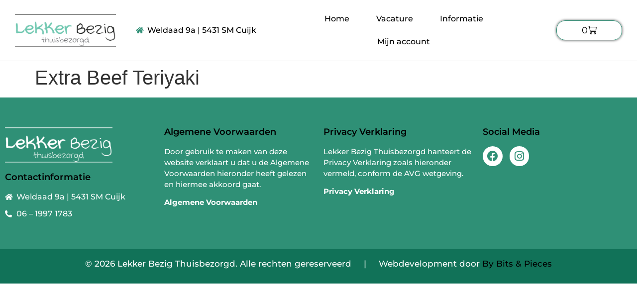

--- FILE ---
content_type: text/html; charset=UTF-8
request_url: https://lekkerbezigthuisbezorgd.nl/productoptions/extra-beef-teriyaki/
body_size: 15510
content:
<!doctype html>
<html lang="nl-NL">
<head>
	<meta charset="UTF-8">
	<meta name="viewport" content="width=device-width, initial-scale=1">
	<link rel="profile" href="https://gmpg.org/xfn/11">
	<meta name='robots' content='index, follow, max-image-preview:large, max-snippet:-1, max-video-preview:-1' />

	<!-- This site is optimized with the Yoast SEO plugin v26.8 - https://yoast.com/product/yoast-seo-wordpress/ -->
	<title>Extra Beef Teriyaki - Lekker Bezig Thuisbezorgd - Gezonde maaltijden snel thuisbezorgd in regio Cuijk</title>
	<link rel="canonical" href="https://lekkerbezigthuisbezorgd.nl/productoptions/extra-beef-teriyaki/" />
	<meta property="og:locale" content="nl_NL" />
	<meta property="og:type" content="article" />
	<meta property="og:title" content="Extra Beef Teriyaki - Lekker Bezig Thuisbezorgd - Gezonde maaltijden snel thuisbezorgd in regio Cuijk" />
	<meta property="og:url" content="https://lekkerbezigthuisbezorgd.nl/productoptions/extra-beef-teriyaki/" />
	<meta property="og:site_name" content="Lekker Bezig Thuisbezorgd - Gezonde maaltijden snel thuisbezorgd in regio Cuijk" />
	<meta property="article:modified_time" content="2021-10-31T10:00:12+00:00" />
	<meta name="twitter:card" content="summary_large_image" />
	<script type="application/ld+json" class="yoast-schema-graph">{"@context":"https://schema.org","@graph":[{"@type":"WebPage","@id":"https://lekkerbezigthuisbezorgd.nl/productoptions/extra-beef-teriyaki/","url":"https://lekkerbezigthuisbezorgd.nl/productoptions/extra-beef-teriyaki/","name":"Extra Beef Teriyaki - Lekker Bezig Thuisbezorgd - Gezonde maaltijden snel thuisbezorgd in regio Cuijk","isPartOf":{"@id":"https://lekkerbezigthuisbezorgd.nl/#website"},"datePublished":"2021-10-23T13:47:14+00:00","dateModified":"2021-10-31T10:00:12+00:00","breadcrumb":{"@id":"https://lekkerbezigthuisbezorgd.nl/productoptions/extra-beef-teriyaki/#breadcrumb"},"inLanguage":"nl-NL","potentialAction":[{"@type":"ReadAction","target":["https://lekkerbezigthuisbezorgd.nl/productoptions/extra-beef-teriyaki/"]}]},{"@type":"BreadcrumbList","@id":"https://lekkerbezigthuisbezorgd.nl/productoptions/extra-beef-teriyaki/#breadcrumb","itemListElement":[{"@type":"ListItem","position":1,"name":"Home","item":"https://lekkerbezigthuisbezorgd.nl/"},{"@type":"ListItem","position":2,"name":"Extra Beef Teriyaki"}]},{"@type":"WebSite","@id":"https://lekkerbezigthuisbezorgd.nl/#website","url":"https://lekkerbezigthuisbezorgd.nl/","name":"Lekker Bezig Thuisbezorgd - Gezonde maaltijden snel thuisbezorgd in regio Cuijk","description":"Gezonde maaltijden snel thuisbezorgd in regio Cuijk","publisher":{"@id":"https://lekkerbezigthuisbezorgd.nl/#organization"},"potentialAction":[{"@type":"SearchAction","target":{"@type":"EntryPoint","urlTemplate":"https://lekkerbezigthuisbezorgd.nl/?s={search_term_string}"},"query-input":{"@type":"PropertyValueSpecification","valueRequired":true,"valueName":"search_term_string"}}],"inLanguage":"nl-NL"},{"@type":"Organization","@id":"https://lekkerbezigthuisbezorgd.nl/#organization","name":"Lekker Bezig Thuisbezorgd - Gezonde maaltijden snel thuisbezorgd in regio Cuijk","url":"https://lekkerbezigthuisbezorgd.nl/","logo":{"@type":"ImageObject","inLanguage":"nl-NL","@id":"https://lekkerbezigthuisbezorgd.nl/#/schema/logo/image/","url":"https://lekkerbezigthuisbezorgd.nl/wp-content/uploads/2021/08/KleinwebsitesslAsset-6logo.png","contentUrl":"https://lekkerbezigthuisbezorgd.nl/wp-content/uploads/2021/08/KleinwebsitesslAsset-6logo.png","width":463,"height":151,"caption":"Lekker Bezig Thuisbezorgd - Gezonde maaltijden snel thuisbezorgd in regio Cuijk"},"image":{"@id":"https://lekkerbezigthuisbezorgd.nl/#/schema/logo/image/"}}]}</script>
	<!-- / Yoast SEO plugin. -->


<link rel='dns-prefetch' href='//www.googletagmanager.com' />

<link rel="alternate" type="application/rss+xml" title="Lekker Bezig Thuisbezorgd - Gezonde maaltijden snel thuisbezorgd in regio Cuijk &raquo; feed" href="https://lekkerbezigthuisbezorgd.nl/feed/" />
<link rel="alternate" type="application/rss+xml" title="Lekker Bezig Thuisbezorgd - Gezonde maaltijden snel thuisbezorgd in regio Cuijk &raquo; reacties feed" href="https://lekkerbezigthuisbezorgd.nl/comments/feed/" />
<link rel="alternate" title="oEmbed (JSON)" type="application/json+oembed" href="https://lekkerbezigthuisbezorgd.nl/wp-json/oembed/1.0/embed?url=https%3A%2F%2Flekkerbezigthuisbezorgd.nl%2Fproductoptions%2Fextra-beef-teriyaki%2F" />
<link rel="alternate" title="oEmbed (XML)" type="text/xml+oembed" href="https://lekkerbezigthuisbezorgd.nl/wp-json/oembed/1.0/embed?url=https%3A%2F%2Flekkerbezigthuisbezorgd.nl%2Fproductoptions%2Fextra-beef-teriyaki%2F&#038;format=xml" />
<style id='wp-img-auto-sizes-contain-inline-css'>
img:is([sizes=auto i],[sizes^="auto," i]){contain-intrinsic-size:3000px 1500px}
/*# sourceURL=wp-img-auto-sizes-contain-inline-css */
</style>
<link rel='stylesheet' id='sac-product-addons-generic-css' href='https://lekkerbezigthuisbezorgd.nl/wp-content/plugins/sac-product-addons/css/sac-product-addons-generic-styles.css?ver=1.2.1123' media='all' />
<link rel='stylesheet' id='sac-product-addons-css' href='https://lekkerbezigthuisbezorgd.nl/wp-content/plugins/sac-product-addons/css/sac-product-addons-styles.css?ver=1.2.1123' media='all' />
<style id='wp-emoji-styles-inline-css'>

	img.wp-smiley, img.emoji {
		display: inline !important;
		border: none !important;
		box-shadow: none !important;
		height: 1em !important;
		width: 1em !important;
		margin: 0 0.07em !important;
		vertical-align: -0.1em !important;
		background: none !important;
		padding: 0 !important;
	}
/*# sourceURL=wp-emoji-styles-inline-css */
</style>
<link rel='stylesheet' id='wp-block-library-css' href='https://lekkerbezigthuisbezorgd.nl/wp-includes/css/dist/block-library/style.min.css?ver=6.9' media='all' />
<style id='global-styles-inline-css'>
:root{--wp--preset--aspect-ratio--square: 1;--wp--preset--aspect-ratio--4-3: 4/3;--wp--preset--aspect-ratio--3-4: 3/4;--wp--preset--aspect-ratio--3-2: 3/2;--wp--preset--aspect-ratio--2-3: 2/3;--wp--preset--aspect-ratio--16-9: 16/9;--wp--preset--aspect-ratio--9-16: 9/16;--wp--preset--color--black: #000000;--wp--preset--color--cyan-bluish-gray: #abb8c3;--wp--preset--color--white: #ffffff;--wp--preset--color--pale-pink: #f78da7;--wp--preset--color--vivid-red: #cf2e2e;--wp--preset--color--luminous-vivid-orange: #ff6900;--wp--preset--color--luminous-vivid-amber: #fcb900;--wp--preset--color--light-green-cyan: #7bdcb5;--wp--preset--color--vivid-green-cyan: #00d084;--wp--preset--color--pale-cyan-blue: #8ed1fc;--wp--preset--color--vivid-cyan-blue: #0693e3;--wp--preset--color--vivid-purple: #9b51e0;--wp--preset--gradient--vivid-cyan-blue-to-vivid-purple: linear-gradient(135deg,rgb(6,147,227) 0%,rgb(155,81,224) 100%);--wp--preset--gradient--light-green-cyan-to-vivid-green-cyan: linear-gradient(135deg,rgb(122,220,180) 0%,rgb(0,208,130) 100%);--wp--preset--gradient--luminous-vivid-amber-to-luminous-vivid-orange: linear-gradient(135deg,rgb(252,185,0) 0%,rgb(255,105,0) 100%);--wp--preset--gradient--luminous-vivid-orange-to-vivid-red: linear-gradient(135deg,rgb(255,105,0) 0%,rgb(207,46,46) 100%);--wp--preset--gradient--very-light-gray-to-cyan-bluish-gray: linear-gradient(135deg,rgb(238,238,238) 0%,rgb(169,184,195) 100%);--wp--preset--gradient--cool-to-warm-spectrum: linear-gradient(135deg,rgb(74,234,220) 0%,rgb(151,120,209) 20%,rgb(207,42,186) 40%,rgb(238,44,130) 60%,rgb(251,105,98) 80%,rgb(254,248,76) 100%);--wp--preset--gradient--blush-light-purple: linear-gradient(135deg,rgb(255,206,236) 0%,rgb(152,150,240) 100%);--wp--preset--gradient--blush-bordeaux: linear-gradient(135deg,rgb(254,205,165) 0%,rgb(254,45,45) 50%,rgb(107,0,62) 100%);--wp--preset--gradient--luminous-dusk: linear-gradient(135deg,rgb(255,203,112) 0%,rgb(199,81,192) 50%,rgb(65,88,208) 100%);--wp--preset--gradient--pale-ocean: linear-gradient(135deg,rgb(255,245,203) 0%,rgb(182,227,212) 50%,rgb(51,167,181) 100%);--wp--preset--gradient--electric-grass: linear-gradient(135deg,rgb(202,248,128) 0%,rgb(113,206,126) 100%);--wp--preset--gradient--midnight: linear-gradient(135deg,rgb(2,3,129) 0%,rgb(40,116,252) 100%);--wp--preset--font-size--small: 13px;--wp--preset--font-size--medium: 20px;--wp--preset--font-size--large: 36px;--wp--preset--font-size--x-large: 42px;--wp--preset--spacing--20: 0.44rem;--wp--preset--spacing--30: 0.67rem;--wp--preset--spacing--40: 1rem;--wp--preset--spacing--50: 1.5rem;--wp--preset--spacing--60: 2.25rem;--wp--preset--spacing--70: 3.38rem;--wp--preset--spacing--80: 5.06rem;--wp--preset--shadow--natural: 6px 6px 9px rgba(0, 0, 0, 0.2);--wp--preset--shadow--deep: 12px 12px 50px rgba(0, 0, 0, 0.4);--wp--preset--shadow--sharp: 6px 6px 0px rgba(0, 0, 0, 0.2);--wp--preset--shadow--outlined: 6px 6px 0px -3px rgb(255, 255, 255), 6px 6px rgb(0, 0, 0);--wp--preset--shadow--crisp: 6px 6px 0px rgb(0, 0, 0);}:root { --wp--style--global--content-size: 800px;--wp--style--global--wide-size: 1200px; }:where(body) { margin: 0; }.wp-site-blocks > .alignleft { float: left; margin-right: 2em; }.wp-site-blocks > .alignright { float: right; margin-left: 2em; }.wp-site-blocks > .aligncenter { justify-content: center; margin-left: auto; margin-right: auto; }:where(.wp-site-blocks) > * { margin-block-start: 24px; margin-block-end: 0; }:where(.wp-site-blocks) > :first-child { margin-block-start: 0; }:where(.wp-site-blocks) > :last-child { margin-block-end: 0; }:root { --wp--style--block-gap: 24px; }:root :where(.is-layout-flow) > :first-child{margin-block-start: 0;}:root :where(.is-layout-flow) > :last-child{margin-block-end: 0;}:root :where(.is-layout-flow) > *{margin-block-start: 24px;margin-block-end: 0;}:root :where(.is-layout-constrained) > :first-child{margin-block-start: 0;}:root :where(.is-layout-constrained) > :last-child{margin-block-end: 0;}:root :where(.is-layout-constrained) > *{margin-block-start: 24px;margin-block-end: 0;}:root :where(.is-layout-flex){gap: 24px;}:root :where(.is-layout-grid){gap: 24px;}.is-layout-flow > .alignleft{float: left;margin-inline-start: 0;margin-inline-end: 2em;}.is-layout-flow > .alignright{float: right;margin-inline-start: 2em;margin-inline-end: 0;}.is-layout-flow > .aligncenter{margin-left: auto !important;margin-right: auto !important;}.is-layout-constrained > .alignleft{float: left;margin-inline-start: 0;margin-inline-end: 2em;}.is-layout-constrained > .alignright{float: right;margin-inline-start: 2em;margin-inline-end: 0;}.is-layout-constrained > .aligncenter{margin-left: auto !important;margin-right: auto !important;}.is-layout-constrained > :where(:not(.alignleft):not(.alignright):not(.alignfull)){max-width: var(--wp--style--global--content-size);margin-left: auto !important;margin-right: auto !important;}.is-layout-constrained > .alignwide{max-width: var(--wp--style--global--wide-size);}body .is-layout-flex{display: flex;}.is-layout-flex{flex-wrap: wrap;align-items: center;}.is-layout-flex > :is(*, div){margin: 0;}body .is-layout-grid{display: grid;}.is-layout-grid > :is(*, div){margin: 0;}body{padding-top: 0px;padding-right: 0px;padding-bottom: 0px;padding-left: 0px;}a:where(:not(.wp-element-button)){text-decoration: underline;}:root :where(.wp-element-button, .wp-block-button__link){background-color: #32373c;border-width: 0;color: #fff;font-family: inherit;font-size: inherit;font-style: inherit;font-weight: inherit;letter-spacing: inherit;line-height: inherit;padding-top: calc(0.667em + 2px);padding-right: calc(1.333em + 2px);padding-bottom: calc(0.667em + 2px);padding-left: calc(1.333em + 2px);text-decoration: none;text-transform: inherit;}.has-black-color{color: var(--wp--preset--color--black) !important;}.has-cyan-bluish-gray-color{color: var(--wp--preset--color--cyan-bluish-gray) !important;}.has-white-color{color: var(--wp--preset--color--white) !important;}.has-pale-pink-color{color: var(--wp--preset--color--pale-pink) !important;}.has-vivid-red-color{color: var(--wp--preset--color--vivid-red) !important;}.has-luminous-vivid-orange-color{color: var(--wp--preset--color--luminous-vivid-orange) !important;}.has-luminous-vivid-amber-color{color: var(--wp--preset--color--luminous-vivid-amber) !important;}.has-light-green-cyan-color{color: var(--wp--preset--color--light-green-cyan) !important;}.has-vivid-green-cyan-color{color: var(--wp--preset--color--vivid-green-cyan) !important;}.has-pale-cyan-blue-color{color: var(--wp--preset--color--pale-cyan-blue) !important;}.has-vivid-cyan-blue-color{color: var(--wp--preset--color--vivid-cyan-blue) !important;}.has-vivid-purple-color{color: var(--wp--preset--color--vivid-purple) !important;}.has-black-background-color{background-color: var(--wp--preset--color--black) !important;}.has-cyan-bluish-gray-background-color{background-color: var(--wp--preset--color--cyan-bluish-gray) !important;}.has-white-background-color{background-color: var(--wp--preset--color--white) !important;}.has-pale-pink-background-color{background-color: var(--wp--preset--color--pale-pink) !important;}.has-vivid-red-background-color{background-color: var(--wp--preset--color--vivid-red) !important;}.has-luminous-vivid-orange-background-color{background-color: var(--wp--preset--color--luminous-vivid-orange) !important;}.has-luminous-vivid-amber-background-color{background-color: var(--wp--preset--color--luminous-vivid-amber) !important;}.has-light-green-cyan-background-color{background-color: var(--wp--preset--color--light-green-cyan) !important;}.has-vivid-green-cyan-background-color{background-color: var(--wp--preset--color--vivid-green-cyan) !important;}.has-pale-cyan-blue-background-color{background-color: var(--wp--preset--color--pale-cyan-blue) !important;}.has-vivid-cyan-blue-background-color{background-color: var(--wp--preset--color--vivid-cyan-blue) !important;}.has-vivid-purple-background-color{background-color: var(--wp--preset--color--vivid-purple) !important;}.has-black-border-color{border-color: var(--wp--preset--color--black) !important;}.has-cyan-bluish-gray-border-color{border-color: var(--wp--preset--color--cyan-bluish-gray) !important;}.has-white-border-color{border-color: var(--wp--preset--color--white) !important;}.has-pale-pink-border-color{border-color: var(--wp--preset--color--pale-pink) !important;}.has-vivid-red-border-color{border-color: var(--wp--preset--color--vivid-red) !important;}.has-luminous-vivid-orange-border-color{border-color: var(--wp--preset--color--luminous-vivid-orange) !important;}.has-luminous-vivid-amber-border-color{border-color: var(--wp--preset--color--luminous-vivid-amber) !important;}.has-light-green-cyan-border-color{border-color: var(--wp--preset--color--light-green-cyan) !important;}.has-vivid-green-cyan-border-color{border-color: var(--wp--preset--color--vivid-green-cyan) !important;}.has-pale-cyan-blue-border-color{border-color: var(--wp--preset--color--pale-cyan-blue) !important;}.has-vivid-cyan-blue-border-color{border-color: var(--wp--preset--color--vivid-cyan-blue) !important;}.has-vivid-purple-border-color{border-color: var(--wp--preset--color--vivid-purple) !important;}.has-vivid-cyan-blue-to-vivid-purple-gradient-background{background: var(--wp--preset--gradient--vivid-cyan-blue-to-vivid-purple) !important;}.has-light-green-cyan-to-vivid-green-cyan-gradient-background{background: var(--wp--preset--gradient--light-green-cyan-to-vivid-green-cyan) !important;}.has-luminous-vivid-amber-to-luminous-vivid-orange-gradient-background{background: var(--wp--preset--gradient--luminous-vivid-amber-to-luminous-vivid-orange) !important;}.has-luminous-vivid-orange-to-vivid-red-gradient-background{background: var(--wp--preset--gradient--luminous-vivid-orange-to-vivid-red) !important;}.has-very-light-gray-to-cyan-bluish-gray-gradient-background{background: var(--wp--preset--gradient--very-light-gray-to-cyan-bluish-gray) !important;}.has-cool-to-warm-spectrum-gradient-background{background: var(--wp--preset--gradient--cool-to-warm-spectrum) !important;}.has-blush-light-purple-gradient-background{background: var(--wp--preset--gradient--blush-light-purple) !important;}.has-blush-bordeaux-gradient-background{background: var(--wp--preset--gradient--blush-bordeaux) !important;}.has-luminous-dusk-gradient-background{background: var(--wp--preset--gradient--luminous-dusk) !important;}.has-pale-ocean-gradient-background{background: var(--wp--preset--gradient--pale-ocean) !important;}.has-electric-grass-gradient-background{background: var(--wp--preset--gradient--electric-grass) !important;}.has-midnight-gradient-background{background: var(--wp--preset--gradient--midnight) !important;}.has-small-font-size{font-size: var(--wp--preset--font-size--small) !important;}.has-medium-font-size{font-size: var(--wp--preset--font-size--medium) !important;}.has-large-font-size{font-size: var(--wp--preset--font-size--large) !important;}.has-x-large-font-size{font-size: var(--wp--preset--font-size--x-large) !important;}
:root :where(.wp-block-pullquote){font-size: 1.5em;line-height: 1.6;}
/*# sourceURL=global-styles-inline-css */
</style>
<link rel='stylesheet' id='zh_frontend-css' href='https://lekkerbezigthuisbezorgd.nl/wp-content/plugins/order-hours-scheduler-for-woocommerce/assets/bundles/styles/frontend.css?ver=4.3.24' media='all' />
<link rel='stylesheet' id='woocommerce-layout-css' href='https://lekkerbezigthuisbezorgd.nl/wp-content/plugins/woocommerce/assets/css/woocommerce-layout.css?ver=10.4.3' media='all' />
<link rel='stylesheet' id='woocommerce-smallscreen-css' href='https://lekkerbezigthuisbezorgd.nl/wp-content/plugins/woocommerce/assets/css/woocommerce-smallscreen.css?ver=10.4.3' media='only screen and (max-width: 768px)' />
<link rel='stylesheet' id='woocommerce-general-css' href='https://lekkerbezigthuisbezorgd.nl/wp-content/plugins/woocommerce/assets/css/woocommerce.css?ver=10.4.3' media='all' />
<style id='woocommerce-inline-inline-css'>
.woocommerce form .form-row .required { visibility: visible; }
/*# sourceURL=woocommerce-inline-inline-css */
</style>
<link rel='stylesheet' id='hello-elementor-css' href='https://lekkerbezigthuisbezorgd.nl/wp-content/themes/hello-elementor/assets/css/reset.css?ver=3.4.6' media='all' />
<link rel='stylesheet' id='hello-elementor-theme-style-css' href='https://lekkerbezigthuisbezorgd.nl/wp-content/themes/hello-elementor/assets/css/theme.css?ver=3.4.6' media='all' />
<link rel='stylesheet' id='hello-elementor-header-footer-css' href='https://lekkerbezigthuisbezorgd.nl/wp-content/themes/hello-elementor/assets/css/header-footer.css?ver=3.4.6' media='all' />
<link rel='stylesheet' id='elementor-frontend-css' href='https://lekkerbezigthuisbezorgd.nl/wp-content/plugins/elementor/assets/css/frontend.min.css?ver=3.34.2' media='all' />
<link rel='stylesheet' id='elementor-post-5-css' href='https://lekkerbezigthuisbezorgd.nl/wp-content/uploads/elementor/css/post-5.css?ver=1769130421' media='all' />
<link rel='stylesheet' id='widget-image-css' href='https://lekkerbezigthuisbezorgd.nl/wp-content/plugins/elementor/assets/css/widget-image.min.css?ver=3.34.2' media='all' />
<link rel='stylesheet' id='widget-icon-list-css' href='https://lekkerbezigthuisbezorgd.nl/wp-content/plugins/elementor/assets/css/widget-icon-list.min.css?ver=3.34.2' media='all' />
<link rel='stylesheet' id='widget-nav-menu-css' href='https://lekkerbezigthuisbezorgd.nl/wp-content/plugins/elementor-pro/assets/css/widget-nav-menu.min.css?ver=3.34.2' media='all' />
<link rel='stylesheet' id='widget-woocommerce-menu-cart-css' href='https://lekkerbezigthuisbezorgd.nl/wp-content/plugins/elementor-pro/assets/css/widget-woocommerce-menu-cart.min.css?ver=3.34.2' media='all' />
<link rel='stylesheet' id='widget-heading-css' href='https://lekkerbezigthuisbezorgd.nl/wp-content/plugins/elementor/assets/css/widget-heading.min.css?ver=3.34.2' media='all' />
<link rel='stylesheet' id='e-animation-bounce-in-css' href='https://lekkerbezigthuisbezorgd.nl/wp-content/plugins/elementor/assets/lib/animations/styles/e-animation-bounce-in.min.css?ver=3.34.2' media='all' />
<link rel='stylesheet' id='widget-social-icons-css' href='https://lekkerbezigthuisbezorgd.nl/wp-content/plugins/elementor/assets/css/widget-social-icons.min.css?ver=3.34.2' media='all' />
<link rel='stylesheet' id='e-apple-webkit-css' href='https://lekkerbezigthuisbezorgd.nl/wp-content/plugins/elementor/assets/css/conditionals/apple-webkit.min.css?ver=3.34.2' media='all' />
<link rel='stylesheet' id='widget-spacer-css' href='https://lekkerbezigthuisbezorgd.nl/wp-content/plugins/elementor/assets/css/widget-spacer.min.css?ver=3.34.2' media='all' />
<link rel='stylesheet' id='e-animation-slideInLeft-css' href='https://lekkerbezigthuisbezorgd.nl/wp-content/plugins/elementor/assets/lib/animations/styles/slideInLeft.min.css?ver=3.34.2' media='all' />
<link rel='stylesheet' id='e-popup-css' href='https://lekkerbezigthuisbezorgd.nl/wp-content/plugins/elementor-pro/assets/css/conditionals/popup.min.css?ver=3.34.2' media='all' />
<link rel='stylesheet' id='elementor-icons-css' href='https://lekkerbezigthuisbezorgd.nl/wp-content/plugins/elementor/assets/lib/eicons/css/elementor-icons.min.css?ver=5.46.0' media='all' />
<link rel='stylesheet' id='elementor-post-20-css' href='https://lekkerbezigthuisbezorgd.nl/wp-content/uploads/elementor/css/post-20.css?ver=1769130422' media='all' />
<link rel='stylesheet' id='elementor-post-138-css' href='https://lekkerbezigthuisbezorgd.nl/wp-content/uploads/elementor/css/post-138.css?ver=1769130422' media='all' />
<link rel='stylesheet' id='elementor-post-25080-css' href='https://lekkerbezigthuisbezorgd.nl/wp-content/uploads/elementor/css/post-25080.css?ver=1769130422' media='all' />
<link rel='stylesheet' id='mollie-applepaydirect-css' href='https://lekkerbezigthuisbezorgd.nl/wp-content/plugins/mollie-payments-for-woocommerce/public/css/mollie-applepaydirect.min.css?ver=1768892375' media='screen' />
<link rel='stylesheet' id='elementor-gf-local-montserrat-css' href='https://lekkerbezigthuisbezorgd.nl/wp-content/uploads/elementor/google-fonts/css/montserrat.css?ver=1743254910' media='all' />
<link rel='stylesheet' id='elementor-icons-shared-0-css' href='https://lekkerbezigthuisbezorgd.nl/wp-content/plugins/elementor/assets/lib/font-awesome/css/fontawesome.min.css?ver=5.15.3' media='all' />
<link rel='stylesheet' id='elementor-icons-fa-solid-css' href='https://lekkerbezigthuisbezorgd.nl/wp-content/plugins/elementor/assets/lib/font-awesome/css/solid.min.css?ver=5.15.3' media='all' />
<link rel='stylesheet' id='elementor-icons-fa-brands-css' href='https://lekkerbezigthuisbezorgd.nl/wp-content/plugins/elementor/assets/lib/font-awesome/css/brands.min.css?ver=5.15.3' media='all' />
<script src="https://lekkerbezigthuisbezorgd.nl/wp-includes/js/jquery/jquery.min.js?ver=3.7.1" id="jquery-core-js"></script>
<script src="https://lekkerbezigthuisbezorgd.nl/wp-includes/js/jquery/jquery-migrate.min.js?ver=3.4.1" id="jquery-migrate-js"></script>
<script src="https://lekkerbezigthuisbezorgd.nl/wp-content/plugins/woocommerce/assets/js/jquery-blockui/jquery.blockUI.min.js?ver=2.7.0-wc.10.4.3" id="wc-jquery-blockui-js" defer data-wp-strategy="defer"></script>
<script id="wc-add-to-cart-js-extra">
var wc_add_to_cart_params = {"ajax_url":"/wp-admin/admin-ajax.php","wc_ajax_url":"/?wc-ajax=%%endpoint%%","i18n_view_cart":"Bekijk winkelwagen","cart_url":"https://lekkerbezigthuisbezorgd.nl/winkelwagen/","is_cart":"","cart_redirect_after_add":"no"};
//# sourceURL=wc-add-to-cart-js-extra
</script>
<script src="https://lekkerbezigthuisbezorgd.nl/wp-content/plugins/woocommerce/assets/js/frontend/add-to-cart.min.js?ver=10.4.3" id="wc-add-to-cart-js" defer data-wp-strategy="defer"></script>
<script src="https://lekkerbezigthuisbezorgd.nl/wp-content/plugins/woocommerce/assets/js/js-cookie/js.cookie.min.js?ver=2.1.4-wc.10.4.3" id="wc-js-cookie-js" defer data-wp-strategy="defer"></script>
<script id="woocommerce-js-extra">
var woocommerce_params = {"ajax_url":"/wp-admin/admin-ajax.php","wc_ajax_url":"/?wc-ajax=%%endpoint%%","i18n_password_show":"Wachtwoord weergeven","i18n_password_hide":"Wachtwoord verbergen"};
//# sourceURL=woocommerce-js-extra
</script>
<script src="https://lekkerbezigthuisbezorgd.nl/wp-content/plugins/woocommerce/assets/js/frontend/woocommerce.min.js?ver=10.4.3" id="woocommerce-js" defer data-wp-strategy="defer"></script>

<!-- Google tag (gtag.js) snippet toegevoegd door Site Kit -->
<!-- Google Analytics snippet toegevoegd door Site Kit -->
<script src="https://www.googletagmanager.com/gtag/js?id=G-XYNVG2H8RY" id="google_gtagjs-js" async></script>
<script id="google_gtagjs-js-after">
window.dataLayer = window.dataLayer || [];function gtag(){dataLayer.push(arguments);}
gtag("set","linker",{"domains":["lekkerbezigthuisbezorgd.nl"]});
gtag("js", new Date());
gtag("set", "developer_id.dZTNiMT", true);
gtag("config", "G-XYNVG2H8RY");
//# sourceURL=google_gtagjs-js-after
</script>
<link rel="https://api.w.org/" href="https://lekkerbezigthuisbezorgd.nl/wp-json/" /><link rel="alternate" title="JSON" type="application/json" href="https://lekkerbezigthuisbezorgd.nl/wp-json/wp/v2/productoptions/24066" /><link rel="EditURI" type="application/rsd+xml" title="RSD" href="https://lekkerbezigthuisbezorgd.nl/xmlrpc.php?rsd" />
<meta name="generator" content="WordPress 6.9" />
<meta name="generator" content="WooCommerce 10.4.3" />
<link rel='shortlink' href='https://lekkerbezigthuisbezorgd.nl/?p=24066' />
<meta name="generator" content="Site Kit by Google 1.170.0" />	<noscript><style>.woocommerce-product-gallery{ opacity: 1 !important; }</style></noscript>
	<meta name="generator" content="Elementor 3.34.2; features: additional_custom_breakpoints; settings: css_print_method-external, google_font-enabled, font_display-auto">
			<style>
				.e-con.e-parent:nth-of-type(n+4):not(.e-lazyloaded):not(.e-no-lazyload),
				.e-con.e-parent:nth-of-type(n+4):not(.e-lazyloaded):not(.e-no-lazyload) * {
					background-image: none !important;
				}
				@media screen and (max-height: 1024px) {
					.e-con.e-parent:nth-of-type(n+3):not(.e-lazyloaded):not(.e-no-lazyload),
					.e-con.e-parent:nth-of-type(n+3):not(.e-lazyloaded):not(.e-no-lazyload) * {
						background-image: none !important;
					}
				}
				@media screen and (max-height: 640px) {
					.e-con.e-parent:nth-of-type(n+2):not(.e-lazyloaded):not(.e-no-lazyload),
					.e-con.e-parent:nth-of-type(n+2):not(.e-lazyloaded):not(.e-no-lazyload) * {
						background-image: none !important;
					}
				}
			</style>
			<script>jQuery( function( $ ) {
 let timeout;
 $('.woocommerce').on( 'change', 'input.qty', function(){
  if ( timeout !== undefined ) {
   clearTimeout( timeout );
  }
  timeout = setTimeout(function() {
   $("[name='update_cart']").trigger("click"); 
  }, 500 ); 
 });
} );</script><link rel="icon" href="https://lekkerbezigthuisbezorgd.nl/wp-content/uploads/2021/10/Lekker-Bezig-Thuisbezorgd-Icoontje1-100x100.png" sizes="32x32" />
<link rel="icon" href="https://lekkerbezigthuisbezorgd.nl/wp-content/uploads/2021/10/Lekker-Bezig-Thuisbezorgd-Icoontje1-300x300.png" sizes="192x192" />
<link rel="apple-touch-icon" href="https://lekkerbezigthuisbezorgd.nl/wp-content/uploads/2021/10/Lekker-Bezig-Thuisbezorgd-Icoontje1-300x300.png" />
<meta name="msapplication-TileImage" content="https://lekkerbezigthuisbezorgd.nl/wp-content/uploads/2021/10/Lekker-Bezig-Thuisbezorgd-Icoontje1-300x300.png" />
		<style id="wp-custom-css">
			.elementor-7 .elementor-element.elementor-element-19b74b3.elementor-wc-products ul.products li.product .woocommerce-loop-product__title {
  margin-left: 12px;
}
.elementor-7 .elementor-element.elementor-element-19b74b3.elementor-wc-products ul.products li.product .price {
  color: var( --e-global-color-secondary );
  margin-left: 12px;
}
.woocommerce #respond input#submit, .woocommerce a.button, .woocommerce button.button, .woocommerce input.button {
  font-size: 96%;
	margin-left: 2px;
}
.elementor-widget-woocommerce-products.elementor-wc-products ul.products li.product .button {
  font-family: var( --e-global-typography-accent-font-family ), Sans-serif;
  font-weight: var( --e-global-typography-accent-font-weight );
  display: none !important;
}
.woocommerce:where(body:not(.woocommerce-block-theme-has-button-styles)) button.button.alt, .woocommerce:where(body:not(.woocommerce-block-theme-has-button-styles)) input.button.alt, :where(body:not(.woocommerce-block-theme-has-button-styles)) .woocommerce #respond input#submit.alt, :where(body:not(.woocommerce-block-theme-has-button-styles)) .woocommerce a.button.alt, :where(body:not(.woocommerce-block-theme-has-button-styles)) .woocommerce button.button.alt, :where(body:not(.woocommerce-block-theme-has-button-styles)) .woocommerce input.button.alt {
  background-color: #2F9076;
  color: #fff;
  -webkit-font-smoothing: antialiased;
}

.woocommerce:where(body:not(.woocommerce-uses-block-theme)) div.product p.price, .woocommerce:where(body:not(.woocommerce-uses-block-theme)) div.product span.price {
  color: #2F9076;
  font-size: 1.5em;
}
		</style>
		<meta name="generator" content="WP Rocket 3.20.3" data-wpr-features="wpr_preload_links wpr_desktop" /></head>
<body class="wp-singular productoptions-template-default single single-productoptions postid-24066 wp-custom-logo wp-embed-responsive wp-theme-hello-elementor theme-hello-elementor woocommerce-no-js hello-elementor-default elementor-default elementor-kit-5">


<a class="skip-link screen-reader-text" href="#content">Ga naar de inhoud</a>

		<header data-rocket-location-hash="5a92411ccf29d543c0c4b8829c8fa6db" data-elementor-type="header" data-elementor-id="20" class="elementor elementor-20 elementor-location-header" data-elementor-post-type="elementor_library">
					<header class="elementor-section elementor-top-section elementor-element elementor-element-bd5c30a elementor-section-content-middle elementor-section-boxed elementor-section-height-default elementor-section-height-default" data-id="bd5c30a" data-element_type="section" data-settings="{&quot;background_background&quot;:&quot;classic&quot;}">
						<div data-rocket-location-hash="82f6c6a00e9a86a2eaa3cc6e8d136714" class="elementor-container elementor-column-gap-default">
					<div class="elementor-column elementor-col-25 elementor-top-column elementor-element elementor-element-2e614b85" data-id="2e614b85" data-element_type="column">
			<div class="elementor-widget-wrap elementor-element-populated">
						<section class="elementor-section elementor-inner-section elementor-element elementor-element-735e10ff elementor-section-content-middle elementor-section-boxed elementor-section-height-default elementor-section-height-default" data-id="735e10ff" data-element_type="section">
						<div class="elementor-container elementor-column-gap-no">
					<div class="elementor-column elementor-col-100 elementor-inner-column elementor-element elementor-element-6e56de06" data-id="6e56de06" data-element_type="column">
			<div class="elementor-widget-wrap elementor-element-populated">
						<div class="elementor-element elementor-element-533b2e9f elementor-widget elementor-widget-theme-site-logo elementor-widget-image" data-id="533b2e9f" data-element_type="widget" data-widget_type="theme-site-logo.default">
				<div class="elementor-widget-container">
											<a href="https://lekkerbezigthuisbezorgd.nl">
			<img width="463" height="151" src="https://lekkerbezigthuisbezorgd.nl/wp-content/uploads/2021/08/KleinwebsitesslAsset-6logo.png" class="attachment-full size-full wp-image-58" alt="" srcset="https://lekkerbezigthuisbezorgd.nl/wp-content/uploads/2021/08/KleinwebsitesslAsset-6logo.png 463w, https://lekkerbezigthuisbezorgd.nl/wp-content/uploads/2021/08/KleinwebsitesslAsset-6logo-300x98.png 300w" sizes="(max-width: 463px) 100vw, 463px" />				</a>
											</div>
				</div>
					</div>
		</div>
					</div>
		</section>
					</div>
		</div>
				<div class="elementor-column elementor-col-25 elementor-top-column elementor-element elementor-element-13442e00" data-id="13442e00" data-element_type="column">
			<div class="elementor-widget-wrap elementor-element-populated">
						<div class="elementor-element elementor-element-7e7b304 elementor-icon-list--layout-traditional elementor-list-item-link-full_width elementor-widget elementor-widget-icon-list" data-id="7e7b304" data-element_type="widget" data-widget_type="icon-list.default">
				<div class="elementor-widget-container">
							<ul class="elementor-icon-list-items">
							<li class="elementor-icon-list-item">
											<span class="elementor-icon-list-icon">
							<i aria-hidden="true" class="fas fa-home"></i>						</span>
										<span class="elementor-icon-list-text">Weldaad 9a | 5431 SM Cuijk</span>
									</li>
						</ul>
						</div>
				</div>
					</div>
		</div>
				<div class="elementor-column elementor-col-25 elementor-top-column elementor-element elementor-element-c6d2f4d" data-id="c6d2f4d" data-element_type="column">
			<div class="elementor-widget-wrap elementor-element-populated">
						<div class="elementor-element elementor-element-3cf8b05 elementor-nav-menu__align-center elementor-nav-menu--stretch elementor-nav-menu__text-align-center elementor-nav-menu--dropdown-tablet elementor-nav-menu--toggle elementor-nav-menu--burger elementor-widget elementor-widget-nav-menu" data-id="3cf8b05" data-element_type="widget" data-settings="{&quot;full_width&quot;:&quot;stretch&quot;,&quot;layout&quot;:&quot;horizontal&quot;,&quot;submenu_icon&quot;:{&quot;value&quot;:&quot;&lt;i class=\&quot;fas fa-caret-down\&quot; aria-hidden=\&quot;true\&quot;&gt;&lt;\/i&gt;&quot;,&quot;library&quot;:&quot;fa-solid&quot;},&quot;toggle&quot;:&quot;burger&quot;}" data-widget_type="nav-menu.default">
				<div class="elementor-widget-container">
								<nav aria-label="Menu" class="elementor-nav-menu--main elementor-nav-menu__container elementor-nav-menu--layout-horizontal e--pointer-underline e--animation-fade">
				<ul id="menu-1-3cf8b05" class="elementor-nav-menu"><li class="menu-item menu-item-type-custom menu-item-object-custom menu-item-home menu-item-24389"><a href="https://lekkerbezigthuisbezorgd.nl/" class="elementor-item">Home</a></li>
<li class="menu-item menu-item-type-post_type menu-item-object-page menu-item-24007"><a href="https://lekkerbezigthuisbezorgd.nl/vacature/" class="elementor-item">Vacature</a></li>
<li class="menu-item menu-item-type-post_type menu-item-object-page menu-item-29454"><a href="https://lekkerbezigthuisbezorgd.nl/informatie/" class="elementor-item">Informatie</a></li>
<li class="menu-item menu-item-type-post_type menu-item-object-page menu-item-23638"><a href="https://lekkerbezigthuisbezorgd.nl/mijn-account/" class="elementor-item">Mijn account</a></li>
</ul>			</nav>
					<div class="elementor-menu-toggle" role="button" tabindex="0" aria-label="Menu toggle" aria-expanded="false">
			<i aria-hidden="true" role="presentation" class="elementor-menu-toggle__icon--open eicon-menu-bar"></i><i aria-hidden="true" role="presentation" class="elementor-menu-toggle__icon--close eicon-close"></i>		</div>
					<nav class="elementor-nav-menu--dropdown elementor-nav-menu__container" aria-hidden="true">
				<ul id="menu-2-3cf8b05" class="elementor-nav-menu"><li class="menu-item menu-item-type-custom menu-item-object-custom menu-item-home menu-item-24389"><a href="https://lekkerbezigthuisbezorgd.nl/" class="elementor-item" tabindex="-1">Home</a></li>
<li class="menu-item menu-item-type-post_type menu-item-object-page menu-item-24007"><a href="https://lekkerbezigthuisbezorgd.nl/vacature/" class="elementor-item" tabindex="-1">Vacature</a></li>
<li class="menu-item menu-item-type-post_type menu-item-object-page menu-item-29454"><a href="https://lekkerbezigthuisbezorgd.nl/informatie/" class="elementor-item" tabindex="-1">Informatie</a></li>
<li class="menu-item menu-item-type-post_type menu-item-object-page menu-item-23638"><a href="https://lekkerbezigthuisbezorgd.nl/mijn-account/" class="elementor-item" tabindex="-1">Mijn account</a></li>
</ul>			</nav>
						</div>
				</div>
					</div>
		</div>
				<div class="elementor-column elementor-col-25 elementor-top-column elementor-element elementor-element-430d7216" data-id="430d7216" data-element_type="column">
			<div class="elementor-widget-wrap elementor-element-populated">
						<div class="elementor-element elementor-element-9e40eb5 elementor-menu-cart--items-indicator-plain elementor-menu-cart--cart-type-mini-cart toggle-icon--cart-medium elementor-menu-cart--show-remove-button-yes elementor-widget elementor-widget-woocommerce-menu-cart" data-id="9e40eb5" data-element_type="widget" data-settings="{&quot;cart_type&quot;:&quot;mini-cart&quot;,&quot;automatically_open_cart&quot;:&quot;yes&quot;,&quot;open_cart&quot;:&quot;click&quot;}" data-widget_type="woocommerce-menu-cart.default">
				<div class="elementor-widget-container">
							<div class="elementor-menu-cart__wrapper">
							<div class="elementor-menu-cart__toggle_wrapper">
					<div class="elementor-menu-cart__container elementor-lightbox" aria-hidden="true">
						<div class="elementor-menu-cart__main" aria-hidden="true">
									<div class="elementor-menu-cart__close-button">
					</div>
									<div class="widget_shopping_cart_content">
															</div>
						</div>
					</div>
							<div class="elementor-menu-cart__toggle elementor-button-wrapper">
			<a id="elementor-menu-cart__toggle_button" href="#" class="elementor-menu-cart__toggle_button elementor-button elementor-size-sm" aria-expanded="false">
				<span class="elementor-button-text"><span class="woocommerce-Price-amount amount"><bdi><span class="woocommerce-Price-currencySymbol">&euro;</span>&nbsp;0,00</bdi></span></span>
				<span class="elementor-button-icon">
					<span class="elementor-button-icon-qty" data-counter="0">0</span>
					<i class="eicon-cart-medium"></i>					<span class="elementor-screen-only">Winkelwagen</span>
				</span>
			</a>
		</div>
						</div>
					</div> <!-- close elementor-menu-cart__wrapper -->
						</div>
				</div>
					</div>
		</div>
					</div>
		</header>
				<section data-rocket-location-hash="19bf425e0924dddf1f57c368c45084b0" class="elementor-section elementor-top-section elementor-element elementor-element-fcd6cb0 elementor-section-boxed elementor-section-height-default elementor-section-height-default" data-id="fcd6cb0" data-element_type="section">
						<div data-rocket-location-hash="b3be091174dcd2d7573499587c59c9d9" class="elementor-container elementor-column-gap-default">
					<div class="elementor-column elementor-col-100 elementor-top-column elementor-element elementor-element-d47a012" data-id="d47a012" data-element_type="column">
			<div class="elementor-widget-wrap">
							</div>
		</div>
					</div>
		</section>
				</header>
		
<main data-rocket-location-hash="60f2341cdd57137a326d997621956e09" id="content" class="site-main post-24066 productoptions type-productoptions status-publish hentry productoptions_category-poke-bowl">

			<div data-rocket-location-hash="8f8dc83513485a6586fb5ee177a6d61e" class="page-header">
			<h1 class="entry-title">Extra Beef Teriyaki</h1>		</div>
	
	<div data-rocket-location-hash="a750e7d025ff301eb115f835c5c850e5" class="page-content">
		
		
			</div>

	
</main>

			<footer data-elementor-type="footer" data-elementor-id="138" class="elementor elementor-138 elementor-location-footer" data-elementor-post-type="elementor_library">
					<section class="elementor-section elementor-top-section elementor-element elementor-element-1a80aa1 elementor-section-boxed elementor-section-height-default elementor-section-height-default" data-id="1a80aa1" data-element_type="section" data-settings="{&quot;background_background&quot;:&quot;classic&quot;}">
						<div data-rocket-location-hash="1e476ed8521e5a63ab5ef03e120f49ec" class="elementor-container elementor-column-gap-default">
					<div class="elementor-column elementor-col-25 elementor-top-column elementor-element elementor-element-2a483ab" data-id="2a483ab" data-element_type="column">
			<div class="elementor-widget-wrap elementor-element-populated">
						<div class="elementor-element elementor-element-3abb3e6 elementor-widget elementor-widget-image" data-id="3abb3e6" data-element_type="widget" data-widget_type="image.default">
				<div class="elementor-widget-container">
															<img width="300" height="98" src="https://lekkerbezigthuisbezorgd.nl/wp-content/uploads/2021/08/WitKleinwebsitesslAsset-7logo-300x98.png" class="attachment-medium size-medium wp-image-140" alt="" srcset="https://lekkerbezigthuisbezorgd.nl/wp-content/uploads/2021/08/WitKleinwebsitesslAsset-7logo-300x98.png 300w, https://lekkerbezigthuisbezorgd.nl/wp-content/uploads/2021/08/WitKleinwebsitesslAsset-7logo.png 463w" sizes="(max-width: 300px) 100vw, 300px" />															</div>
				</div>
				<div class="elementor-element elementor-element-5a20898 elementor-widget elementor-widget-heading" data-id="5a20898" data-element_type="widget" data-widget_type="heading.default">
				<div class="elementor-widget-container">
					<h2 class="elementor-heading-title elementor-size-default">Contactinformatie</h2>				</div>
				</div>
				<div class="elementor-element elementor-element-87cfe6e elementor-icon-list--layout-traditional elementor-list-item-link-full_width elementor-widget elementor-widget-icon-list" data-id="87cfe6e" data-element_type="widget" data-widget_type="icon-list.default">
				<div class="elementor-widget-container">
							<ul class="elementor-icon-list-items">
							<li class="elementor-icon-list-item">
											<span class="elementor-icon-list-icon">
							<i aria-hidden="true" class="fas fa-home"></i>						</span>
										<span class="elementor-icon-list-text">Weldaad 9a | 5431 SM Cuijk</span>
									</li>
								<li class="elementor-icon-list-item">
											<a href="tel:0619971783">

												<span class="elementor-icon-list-icon">
							<i aria-hidden="true" class="fas fa-phone-alt"></i>						</span>
										<span class="elementor-icon-list-text">06 – 1997 1783</span>
											</a>
									</li>
						</ul>
						</div>
				</div>
					</div>
		</div>
				<div class="elementor-column elementor-col-25 elementor-top-column elementor-element elementor-element-ff670b3" data-id="ff670b3" data-element_type="column">
			<div class="elementor-widget-wrap elementor-element-populated">
						<div class="elementor-element elementor-element-9c1a8ba elementor-widget elementor-widget-heading" data-id="9c1a8ba" data-element_type="widget" data-widget_type="heading.default">
				<div class="elementor-widget-container">
					<h2 class="elementor-heading-title elementor-size-default">Algemene Voorwaarden</h2>				</div>
				</div>
				<div class="elementor-element elementor-element-abbab6d elementor-widget elementor-widget-text-editor" data-id="abbab6d" data-element_type="widget" data-widget_type="text-editor.default">
				<div class="elementor-widget-container">
									<p>Door gebruik te maken van deze website verklaart u dat u de Algemene Voorwaarden hieronder heeft gelezen en hiermee akkoord gaat.</p><p><strong><span style="color: #ffffff;"><a style="color: #ffffff;" href="https://lekkerbezigthuisbezorgd.nl/wp-content/uploads/2021/11/Algemene-Voorwaarden-Lekker-Bezig-Thuisbezorgd.pdf" target="_blank" rel="noopener">Algemene Voorwaarden</a></span></strong></p>								</div>
				</div>
					</div>
		</div>
				<div class="elementor-column elementor-col-25 elementor-top-column elementor-element elementor-element-7c332b2" data-id="7c332b2" data-element_type="column">
			<div class="elementor-widget-wrap elementor-element-populated">
						<div class="elementor-element elementor-element-996359d elementor-widget elementor-widget-heading" data-id="996359d" data-element_type="widget" data-widget_type="heading.default">
				<div class="elementor-widget-container">
					<h2 class="elementor-heading-title elementor-size-default">Privacy Verklaring</h2>				</div>
				</div>
				<div class="elementor-element elementor-element-fef28f3 elementor-widget elementor-widget-text-editor" data-id="fef28f3" data-element_type="widget" data-widget_type="text-editor.default">
				<div class="elementor-widget-container">
									<p>Lekker Bezig Thuisbezorgd hanteert de Privacy Verklaring zoals hieronder <br />vermeld, conform de AVG wetgeving.</p><p><strong><span style="color: #ffffff;"><a style="color: #ffffff;" href="https://lekkerbezigthuisbezorgd.nl/wp-content/uploads/2021/11/Privacy-Verklaring-Lekker-Bezig-Thuisbezorgd.pdf" target="_blank" rel="noopener">Privacy Verklaring</a></span></strong></p>								</div>
				</div>
					</div>
		</div>
				<div class="elementor-column elementor-col-25 elementor-top-column elementor-element elementor-element-442f00d" data-id="442f00d" data-element_type="column">
			<div class="elementor-widget-wrap elementor-element-populated">
						<div class="elementor-element elementor-element-09b4eb7 elementor-widget elementor-widget-heading" data-id="09b4eb7" data-element_type="widget" data-widget_type="heading.default">
				<div class="elementor-widget-container">
					<h2 class="elementor-heading-title elementor-size-default">Social Media</h2>				</div>
				</div>
				<div class="elementor-element elementor-element-240a3a0 e-grid-align-left elementor-shape-rounded elementor-grid-0 elementor-widget elementor-widget-social-icons" data-id="240a3a0" data-element_type="widget" data-widget_type="social-icons.default">
				<div class="elementor-widget-container">
							<div class="elementor-social-icons-wrapper elementor-grid" role="list">
							<span class="elementor-grid-item" role="listitem">
					<a class="elementor-icon elementor-social-icon elementor-social-icon-facebook elementor-animation-bounce-in elementor-repeater-item-817b5df" href="https://www.facebook.com/LekkerBezigThuisbezorgd" target="_blank">
						<span class="elementor-screen-only">Facebook</span>
						<i aria-hidden="true" class="fab fa-facebook"></i>					</a>
				</span>
							<span class="elementor-grid-item" role="listitem">
					<a class="elementor-icon elementor-social-icon elementor-social-icon-instagram elementor-animation-bounce-in elementor-repeater-item-bc3f2c2" href="https://www.instagram.com/lekkerbezigthuisbezorgd/" target="_blank">
						<span class="elementor-screen-only">Instagram</span>
						<i aria-hidden="true" class="fab fa-instagram"></i>					</a>
				</span>
					</div>
						</div>
				</div>
					</div>
		</div>
					</div>
		</section>
				<section class="elementor-section elementor-top-section elementor-element elementor-element-cac2335 elementor-section-boxed elementor-section-height-default elementor-section-height-default" data-id="cac2335" data-element_type="section" data-settings="{&quot;background_background&quot;:&quot;classic&quot;}">
						<div class="elementor-container elementor-column-gap-default">
					<div class="elementor-column elementor-col-100 elementor-top-column elementor-element elementor-element-8c16a3c" data-id="8c16a3c" data-element_type="column">
			<div class="elementor-widget-wrap elementor-element-populated">
						<div class="elementor-element elementor-element-979e917 elementor-widget elementor-widget-text-editor" data-id="979e917" data-element_type="widget" data-widget_type="text-editor.default">
				<div class="elementor-widget-container">
									<p>© 2026 Lekker Bezig Thuisbezorgd. Alle rechten gereserveerd     |     Webdevelopment door <span style="color: #000000;"><a style="color: #000000;" href="https://bybitsandpieces.nl" target="_blank" rel="noopener">By Bits &amp; Pieces</a></span></p>								</div>
				</div>
					</div>
		</div>
					</div>
		</section>
				</footer>
		
<script type="speculationrules">
{"prefetch":[{"source":"document","where":{"and":[{"href_matches":"/*"},{"not":{"href_matches":["/wp-*.php","/wp-admin/*","/wp-content/uploads/*","/wp-content/*","/wp-content/plugins/*","/wp-content/themes/hello-elementor/*","/*\\?(.+)"]}},{"not":{"selector_matches":"a[rel~=\"nofollow\"]"}},{"not":{"selector_matches":".no-prefetch, .no-prefetch a"}}]},"eagerness":"conservative"}]}
</script>
		<div data-elementor-type="popup" data-elementor-id="25080" class="elementor elementor-25080 elementor-location-popup" data-elementor-settings="{&quot;a11y_navigation&quot;:&quot;yes&quot;,&quot;triggers&quot;:[],&quot;timing&quot;:[]}" data-elementor-post-type="elementor_library">
					<section class="elementor-section elementor-top-section elementor-element elementor-element-def84cd elementor-section-height-min-height elementor-section-items-stretch elementor-section-content-middle elementor-section-boxed elementor-section-height-default" data-id="def84cd" data-element_type="section" data-settings="{&quot;background_background&quot;:&quot;classic&quot;}">
						<div class="elementor-container elementor-column-gap-default">
					<div class="elementor-column elementor-col-50 elementor-top-column elementor-element elementor-element-ad1e02b elementor-invisible" data-id="ad1e02b" data-element_type="column" data-settings="{&quot;background_background&quot;:&quot;classic&quot;,&quot;animation&quot;:&quot;slideInLeft&quot;,&quot;animation_delay&quot;:500}">
			<div class="elementor-widget-wrap elementor-element-populated">
					<div class="elementor-background-overlay"></div>
						<div class="elementor-element elementor-element-f5f2eea elementor-widget elementor-widget-spacer" data-id="f5f2eea" data-element_type="widget" data-widget_type="spacer.default">
				<div class="elementor-widget-container">
							<div class="elementor-spacer">
			<div class="elementor-spacer-inner"></div>
		</div>
						</div>
				</div>
				<div class="elementor-element elementor-element-d27abe3 elementor-widget elementor-widget-image" data-id="d27abe3" data-element_type="widget" data-widget_type="image.default">
				<div class="elementor-widget-container">
															<img width="463" height="151" src="https://lekkerbezigthuisbezorgd.nl/wp-content/uploads/2021/08/KleinwebsitesslAsset-6logo.png" class="attachment-full size-full wp-image-58" alt="" srcset="https://lekkerbezigthuisbezorgd.nl/wp-content/uploads/2021/08/KleinwebsitesslAsset-6logo.png 463w, https://lekkerbezigthuisbezorgd.nl/wp-content/uploads/2021/08/KleinwebsitesslAsset-6logo-300x98.png 300w" sizes="(max-width: 463px) 100vw, 463px" />															</div>
				</div>
				<div class="elementor-element elementor-element-a9e8bcd elementor-widget elementor-widget-heading" data-id="a9e8bcd" data-element_type="widget" data-widget_type="heading.default">
				<div class="elementor-widget-container">
					<h2 class="elementor-heading-title elementor-size-default">In verband met vakantie zijn wij</h2>				</div>
				</div>
				<div class="elementor-element elementor-element-1db9d52 elementor-widget elementor-widget-heading" data-id="1db9d52" data-element_type="widget" data-widget_type="heading.default">
				<div class="elementor-widget-container">
					<h2 class="elementor-heading-title elementor-size-default">van 28 juli t/m 7 augustus</h2>				</div>
				</div>
				<div class="elementor-element elementor-element-bb40b0a elementor-widget elementor-widget-heading" data-id="bb40b0a" data-element_type="widget" data-widget_type="heading.default">
				<div class="elementor-widget-container">
					<h2 class="elementor-heading-title elementor-size-default">gesloten</h2>				</div>
				</div>
					</div>
		</div>
				<div class="elementor-column elementor-col-50 elementor-top-column elementor-element elementor-element-8d33c26" data-id="8d33c26" data-element_type="column" data-settings="{&quot;background_background&quot;:&quot;classic&quot;}">
			<div class="elementor-widget-wrap">
							</div>
		</div>
					</div>
		</section>
				</div>
					<script>
				const lazyloadRunObserver = () => {
					const lazyloadBackgrounds = document.querySelectorAll( `.e-con.e-parent:not(.e-lazyloaded)` );
					const lazyloadBackgroundObserver = new IntersectionObserver( ( entries ) => {
						entries.forEach( ( entry ) => {
							if ( entry.isIntersecting ) {
								let lazyloadBackground = entry.target;
								if( lazyloadBackground ) {
									lazyloadBackground.classList.add( 'e-lazyloaded' );
								}
								lazyloadBackgroundObserver.unobserve( entry.target );
							}
						});
					}, { rootMargin: '200px 0px 200px 0px' } );
					lazyloadBackgrounds.forEach( ( lazyloadBackground ) => {
						lazyloadBackgroundObserver.observe( lazyloadBackground );
					} );
				};
				const events = [
					'DOMContentLoaded',
					'elementor/lazyload/observe',
				];
				events.forEach( ( event ) => {
					document.addEventListener( event, lazyloadRunObserver );
				} );
			</script>
				<script>
		(function () {
			var c = document.body.className;
			c = c.replace(/woocommerce-no-js/, 'woocommerce-js');
			document.body.className = c;
		})();
	</script>
	<link rel='stylesheet' id='wc-blocks-style-css' href='https://lekkerbezigthuisbezorgd.nl/wp-content/plugins/woocommerce/assets/client/blocks/wc-blocks.css?ver=wc-10.4.3' media='all' />
<script id="zh_frontend-js-extra">
var zhFrontend = {"ajaxUrl":"https://lekkerbezigthuisbezorgd.nl/wp-admin/admin-ajax.php","enableNotification":"1","isAjaxNotification":"1","notificationTriggerType":"site","notificationTriggerTime":"0","formattedSiteUrl":"lekkerbezigthuisbezorgd.nl"};
//# sourceURL=zh_frontend-js-extra
</script>
<script src="https://lekkerbezigthuisbezorgd.nl/wp-content/plugins/order-hours-scheduler-for-woocommerce/assets/bundles/scripts/frontend.js?ver=4.3.24" id="zh_frontend-js"></script>
<script id="rocket-browser-checker-js-after">
"use strict";var _createClass=function(){function defineProperties(target,props){for(var i=0;i<props.length;i++){var descriptor=props[i];descriptor.enumerable=descriptor.enumerable||!1,descriptor.configurable=!0,"value"in descriptor&&(descriptor.writable=!0),Object.defineProperty(target,descriptor.key,descriptor)}}return function(Constructor,protoProps,staticProps){return protoProps&&defineProperties(Constructor.prototype,protoProps),staticProps&&defineProperties(Constructor,staticProps),Constructor}}();function _classCallCheck(instance,Constructor){if(!(instance instanceof Constructor))throw new TypeError("Cannot call a class as a function")}var RocketBrowserCompatibilityChecker=function(){function RocketBrowserCompatibilityChecker(options){_classCallCheck(this,RocketBrowserCompatibilityChecker),this.passiveSupported=!1,this._checkPassiveOption(this),this.options=!!this.passiveSupported&&options}return _createClass(RocketBrowserCompatibilityChecker,[{key:"_checkPassiveOption",value:function(self){try{var options={get passive(){return!(self.passiveSupported=!0)}};window.addEventListener("test",null,options),window.removeEventListener("test",null,options)}catch(err){self.passiveSupported=!1}}},{key:"initRequestIdleCallback",value:function(){!1 in window&&(window.requestIdleCallback=function(cb){var start=Date.now();return setTimeout(function(){cb({didTimeout:!1,timeRemaining:function(){return Math.max(0,50-(Date.now()-start))}})},1)}),!1 in window&&(window.cancelIdleCallback=function(id){return clearTimeout(id)})}},{key:"isDataSaverModeOn",value:function(){return"connection"in navigator&&!0===navigator.connection.saveData}},{key:"supportsLinkPrefetch",value:function(){var elem=document.createElement("link");return elem.relList&&elem.relList.supports&&elem.relList.supports("prefetch")&&window.IntersectionObserver&&"isIntersecting"in IntersectionObserverEntry.prototype}},{key:"isSlowConnection",value:function(){return"connection"in navigator&&"effectiveType"in navigator.connection&&("2g"===navigator.connection.effectiveType||"slow-2g"===navigator.connection.effectiveType)}}]),RocketBrowserCompatibilityChecker}();
//# sourceURL=rocket-browser-checker-js-after
</script>
<script id="rocket-preload-links-js-extra">
var RocketPreloadLinksConfig = {"excludeUris":"/(?:.+/)?feed(?:/(?:.+/?)?)?$|/(?:.+/)?embed/|/afrekenen/??(.*)|/winkelwagen/?|/mijn-account/??(.*)|/(index.php/)?(.*)wp-json(/.*|$)|/refer/|/go/|/recommend/|/recommends/","usesTrailingSlash":"1","imageExt":"jpg|jpeg|gif|png|tiff|bmp|webp|avif|pdf|doc|docx|xls|xlsx|php","fileExt":"jpg|jpeg|gif|png|tiff|bmp|webp|avif|pdf|doc|docx|xls|xlsx|php|html|htm","siteUrl":"https://lekkerbezigthuisbezorgd.nl","onHoverDelay":"100","rateThrottle":"3"};
//# sourceURL=rocket-preload-links-js-extra
</script>
<script id="rocket-preload-links-js-after">
(function() {
"use strict";var r="function"==typeof Symbol&&"symbol"==typeof Symbol.iterator?function(e){return typeof e}:function(e){return e&&"function"==typeof Symbol&&e.constructor===Symbol&&e!==Symbol.prototype?"symbol":typeof e},e=function(){function i(e,t){for(var n=0;n<t.length;n++){var i=t[n];i.enumerable=i.enumerable||!1,i.configurable=!0,"value"in i&&(i.writable=!0),Object.defineProperty(e,i.key,i)}}return function(e,t,n){return t&&i(e.prototype,t),n&&i(e,n),e}}();function i(e,t){if(!(e instanceof t))throw new TypeError("Cannot call a class as a function")}var t=function(){function n(e,t){i(this,n),this.browser=e,this.config=t,this.options=this.browser.options,this.prefetched=new Set,this.eventTime=null,this.threshold=1111,this.numOnHover=0}return e(n,[{key:"init",value:function(){!this.browser.supportsLinkPrefetch()||this.browser.isDataSaverModeOn()||this.browser.isSlowConnection()||(this.regex={excludeUris:RegExp(this.config.excludeUris,"i"),images:RegExp(".("+this.config.imageExt+")$","i"),fileExt:RegExp(".("+this.config.fileExt+")$","i")},this._initListeners(this))}},{key:"_initListeners",value:function(e){-1<this.config.onHoverDelay&&document.addEventListener("mouseover",e.listener.bind(e),e.listenerOptions),document.addEventListener("mousedown",e.listener.bind(e),e.listenerOptions),document.addEventListener("touchstart",e.listener.bind(e),e.listenerOptions)}},{key:"listener",value:function(e){var t=e.target.closest("a"),n=this._prepareUrl(t);if(null!==n)switch(e.type){case"mousedown":case"touchstart":this._addPrefetchLink(n);break;case"mouseover":this._earlyPrefetch(t,n,"mouseout")}}},{key:"_earlyPrefetch",value:function(t,e,n){var i=this,r=setTimeout(function(){if(r=null,0===i.numOnHover)setTimeout(function(){return i.numOnHover=0},1e3);else if(i.numOnHover>i.config.rateThrottle)return;i.numOnHover++,i._addPrefetchLink(e)},this.config.onHoverDelay);t.addEventListener(n,function e(){t.removeEventListener(n,e,{passive:!0}),null!==r&&(clearTimeout(r),r=null)},{passive:!0})}},{key:"_addPrefetchLink",value:function(i){return this.prefetched.add(i.href),new Promise(function(e,t){var n=document.createElement("link");n.rel="prefetch",n.href=i.href,n.onload=e,n.onerror=t,document.head.appendChild(n)}).catch(function(){})}},{key:"_prepareUrl",value:function(e){if(null===e||"object"!==(void 0===e?"undefined":r(e))||!1 in e||-1===["http:","https:"].indexOf(e.protocol))return null;var t=e.href.substring(0,this.config.siteUrl.length),n=this._getPathname(e.href,t),i={original:e.href,protocol:e.protocol,origin:t,pathname:n,href:t+n};return this._isLinkOk(i)?i:null}},{key:"_getPathname",value:function(e,t){var n=t?e.substring(this.config.siteUrl.length):e;return n.startsWith("/")||(n="/"+n),this._shouldAddTrailingSlash(n)?n+"/":n}},{key:"_shouldAddTrailingSlash",value:function(e){return this.config.usesTrailingSlash&&!e.endsWith("/")&&!this.regex.fileExt.test(e)}},{key:"_isLinkOk",value:function(e){return null!==e&&"object"===(void 0===e?"undefined":r(e))&&(!this.prefetched.has(e.href)&&e.origin===this.config.siteUrl&&-1===e.href.indexOf("?")&&-1===e.href.indexOf("#")&&!this.regex.excludeUris.test(e.href)&&!this.regex.images.test(e.href))}}],[{key:"run",value:function(){"undefined"!=typeof RocketPreloadLinksConfig&&new n(new RocketBrowserCompatibilityChecker({capture:!0,passive:!0}),RocketPreloadLinksConfig).init()}}]),n}();t.run();
}());

//# sourceURL=rocket-preload-links-js-after
</script>
<script id="wpfront-scroll-top-js-extra">
var wpfront_scroll_top_data = {"data":{"css":"#wpfront-scroll-top-container{position:fixed;cursor:pointer;z-index:9999;border:none;outline:none;background-color:rgba(0,0,0,0);box-shadow:none;outline-style:none;text-decoration:none;opacity:0;display:none;align-items:center;justify-content:center;margin:0;padding:0}#wpfront-scroll-top-container.show{display:flex;opacity:1}#wpfront-scroll-top-container .sr-only{position:absolute;width:1px;height:1px;padding:0;margin:-1px;overflow:hidden;clip:rect(0,0,0,0);white-space:nowrap;border:0}#wpfront-scroll-top-container .text-holder{padding:3px 10px;-webkit-border-radius:3px;border-radius:3px;-webkit-box-shadow:4px 4px 5px 0px rgba(50,50,50,.5);-moz-box-shadow:4px 4px 5px 0px rgba(50,50,50,.5);box-shadow:4px 4px 5px 0px rgba(50,50,50,.5)}#wpfront-scroll-top-container{right:20px;bottom:20px;}#wpfront-scroll-top-container img{width:auto;height:auto;}#wpfront-scroll-top-container .text-holder{color:#ffffff;background-color:#000000;width:auto;height:auto;;}#wpfront-scroll-top-container .text-holder:hover{background-color:#000000;}#wpfront-scroll-top-container i{color:#000000;}","html":"\u003Cbutton id=\"wpfront-scroll-top-container\" aria-label=\"\" title=\"\" \u003E\u003Cimg src=\"https://lekkerbezigthuisbezorgd.nl/wp-content/plugins/wpfront-scroll-top/includes/assets/icons/108.png\" alt=\"\" title=\"\"\u003E\u003C/button\u003E","data":{"hide_iframe":false,"button_fade_duration":200,"auto_hide":false,"auto_hide_after":2,"scroll_offset":100,"button_opacity":0.8,"button_action":"top","button_action_element_selector":"","button_action_container_selector":"html, body","button_action_element_offset":0,"scroll_duration":400}}};
//# sourceURL=wpfront-scroll-top-js-extra
</script>
<script src="https://lekkerbezigthuisbezorgd.nl/wp-content/plugins/wpfront-scroll-top/includes/assets/wpfront-scroll-top.min.js?ver=3.0.1.09211" id="wpfront-scroll-top-js"></script>
<script src="https://lekkerbezigthuisbezorgd.nl/wp-content/themes/hello-elementor/assets/js/hello-frontend.js?ver=3.4.6" id="hello-theme-frontend-js"></script>
<script src="https://lekkerbezigthuisbezorgd.nl/wp-content/plugins/elementor/assets/js/webpack.runtime.min.js?ver=3.34.2" id="elementor-webpack-runtime-js"></script>
<script src="https://lekkerbezigthuisbezorgd.nl/wp-content/plugins/elementor/assets/js/frontend-modules.min.js?ver=3.34.2" id="elementor-frontend-modules-js"></script>
<script src="https://lekkerbezigthuisbezorgd.nl/wp-includes/js/jquery/ui/core.min.js?ver=1.13.3" id="jquery-ui-core-js"></script>
<script id="elementor-frontend-js-before">
var elementorFrontendConfig = {"environmentMode":{"edit":false,"wpPreview":false,"isScriptDebug":false},"i18n":{"shareOnFacebook":"Deel via Facebook","shareOnTwitter":"Deel via Twitter","pinIt":"Pin dit","download":"Downloaden","downloadImage":"Download afbeelding","fullscreen":"Volledig scherm","zoom":"Zoom","share":"Delen","playVideo":"Video afspelen","previous":"Vorige","next":"Volgende","close":"Sluiten","a11yCarouselPrevSlideMessage":"Vorige slide","a11yCarouselNextSlideMessage":"Volgende slide","a11yCarouselFirstSlideMessage":"Ga naar de eerste slide","a11yCarouselLastSlideMessage":"Ga naar de laatste slide","a11yCarouselPaginationBulletMessage":"Ga naar slide"},"is_rtl":false,"breakpoints":{"xs":0,"sm":480,"md":768,"lg":1025,"xl":1440,"xxl":1600},"responsive":{"breakpoints":{"mobile":{"label":"Mobiel portret","value":767,"default_value":767,"direction":"max","is_enabled":true},"mobile_extra":{"label":"Mobiel landschap","value":880,"default_value":880,"direction":"max","is_enabled":false},"tablet":{"label":"Tablet portret","value":1024,"default_value":1024,"direction":"max","is_enabled":true},"tablet_extra":{"label":"Tablet landschap","value":1200,"default_value":1200,"direction":"max","is_enabled":false},"laptop":{"label":"Laptop","value":1366,"default_value":1366,"direction":"max","is_enabled":false},"widescreen":{"label":"Breedbeeld","value":2400,"default_value":2400,"direction":"min","is_enabled":false}},"hasCustomBreakpoints":false},"version":"3.34.2","is_static":false,"experimentalFeatures":{"additional_custom_breakpoints":true,"theme_builder_v2":true,"hello-theme-header-footer":true,"home_screen":true,"global_classes_should_enforce_capabilities":true,"e_variables":true,"cloud-library":true,"e_opt_in_v4_page":true,"e_interactions":true,"e_editor_one":true,"import-export-customization":true,"e_pro_variables":true},"urls":{"assets":"https:\/\/lekkerbezigthuisbezorgd.nl\/wp-content\/plugins\/elementor\/assets\/","ajaxurl":"https:\/\/lekkerbezigthuisbezorgd.nl\/wp-admin\/admin-ajax.php","uploadUrl":"https:\/\/lekkerbezigthuisbezorgd.nl\/wp-content\/uploads"},"nonces":{"floatingButtonsClickTracking":"ede233450a"},"swiperClass":"swiper","settings":{"page":[],"editorPreferences":[]},"kit":{"active_breakpoints":["viewport_mobile","viewport_tablet"],"global_image_lightbox":"yes","lightbox_enable_counter":"yes","lightbox_enable_fullscreen":"yes","lightbox_enable_zoom":"yes","lightbox_enable_share":"yes","lightbox_title_src":"title","lightbox_description_src":"description","woocommerce_notices_elements":[],"hello_header_logo_type":"logo","hello_header_menu_layout":"horizontal","hello_footer_logo_type":"logo"},"post":{"id":24066,"title":"Extra%20Beef%20Teriyaki%20-%20Lekker%20Bezig%20Thuisbezorgd%20-%20Gezonde%20maaltijden%20snel%20thuisbezorgd%20in%20regio%20Cuijk","excerpt":"","featuredImage":false}};
//# sourceURL=elementor-frontend-js-before
</script>
<script src="https://lekkerbezigthuisbezorgd.nl/wp-content/plugins/elementor/assets/js/frontend.min.js?ver=3.34.2" id="elementor-frontend-js"></script>
<script src="https://lekkerbezigthuisbezorgd.nl/wp-content/plugins/elementor-pro/assets/lib/smartmenus/jquery.smartmenus.min.js?ver=1.2.1" id="smartmenus-js"></script>
<script src="https://lekkerbezigthuisbezorgd.nl/wp-content/plugins/woocommerce/assets/js/sourcebuster/sourcebuster.min.js?ver=10.4.3" id="sourcebuster-js-js"></script>
<script id="wc-order-attribution-js-extra">
var wc_order_attribution = {"params":{"lifetime":1.0e-5,"session":30,"base64":false,"ajaxurl":"https://lekkerbezigthuisbezorgd.nl/wp-admin/admin-ajax.php","prefix":"wc_order_attribution_","allowTracking":true},"fields":{"source_type":"current.typ","referrer":"current_add.rf","utm_campaign":"current.cmp","utm_source":"current.src","utm_medium":"current.mdm","utm_content":"current.cnt","utm_id":"current.id","utm_term":"current.trm","utm_source_platform":"current.plt","utm_creative_format":"current.fmt","utm_marketing_tactic":"current.tct","session_entry":"current_add.ep","session_start_time":"current_add.fd","session_pages":"session.pgs","session_count":"udata.vst","user_agent":"udata.uag"}};
//# sourceURL=wc-order-attribution-js-extra
</script>
<script src="https://lekkerbezigthuisbezorgd.nl/wp-content/plugins/woocommerce/assets/js/frontend/order-attribution.min.js?ver=10.4.3" id="wc-order-attribution-js"></script>
<script id="wc-cart-fragments-js-extra">
var wc_cart_fragments_params = {"ajax_url":"/wp-admin/admin-ajax.php","wc_ajax_url":"/?wc-ajax=%%endpoint%%","cart_hash_key":"wc_cart_hash_397dbfaeb42ff4493cb1eccefd2840fa","fragment_name":"wc_fragments_397dbfaeb42ff4493cb1eccefd2840fa","request_timeout":"5000"};
//# sourceURL=wc-cart-fragments-js-extra
</script>
<script src="https://lekkerbezigthuisbezorgd.nl/wp-content/plugins/woocommerce/assets/js/frontend/cart-fragments.min.js?ver=10.4.3" id="wc-cart-fragments-js" defer data-wp-strategy="defer"></script>
<script src="https://lekkerbezigthuisbezorgd.nl/wp-content/plugins/elementor-pro/assets/js/webpack-pro.runtime.min.js?ver=3.34.2" id="elementor-pro-webpack-runtime-js"></script>
<script src="https://lekkerbezigthuisbezorgd.nl/wp-includes/js/dist/hooks.min.js?ver=dd5603f07f9220ed27f1" id="wp-hooks-js"></script>
<script src="https://lekkerbezigthuisbezorgd.nl/wp-includes/js/dist/i18n.min.js?ver=c26c3dc7bed366793375" id="wp-i18n-js"></script>
<script id="wp-i18n-js-after">
wp.i18n.setLocaleData( { 'text direction\u0004ltr': [ 'ltr' ] } );
//# sourceURL=wp-i18n-js-after
</script>
<script id="elementor-pro-frontend-js-before">
var ElementorProFrontendConfig = {"ajaxurl":"https:\/\/lekkerbezigthuisbezorgd.nl\/wp-admin\/admin-ajax.php","nonce":"b103f7a225","urls":{"assets":"https:\/\/lekkerbezigthuisbezorgd.nl\/wp-content\/plugins\/elementor-pro\/assets\/","rest":"https:\/\/lekkerbezigthuisbezorgd.nl\/wp-json\/"},"settings":{"lazy_load_background_images":true},"popup":{"hasPopUps":true},"shareButtonsNetworks":{"facebook":{"title":"Facebook","has_counter":true},"twitter":{"title":"Twitter"},"linkedin":{"title":"LinkedIn","has_counter":true},"pinterest":{"title":"Pinterest","has_counter":true},"reddit":{"title":"Reddit","has_counter":true},"vk":{"title":"VK","has_counter":true},"odnoklassniki":{"title":"OK","has_counter":true},"tumblr":{"title":"Tumblr"},"digg":{"title":"Digg"},"skype":{"title":"Skype"},"stumbleupon":{"title":"StumbleUpon","has_counter":true},"mix":{"title":"Mix"},"telegram":{"title":"Telegram"},"pocket":{"title":"Pocket","has_counter":true},"xing":{"title":"XING","has_counter":true},"whatsapp":{"title":"WhatsApp"},"email":{"title":"Email"},"print":{"title":"Print"},"x-twitter":{"title":"X"},"threads":{"title":"Threads"}},"woocommerce":{"menu_cart":{"cart_page_url":"https:\/\/lekkerbezigthuisbezorgd.nl\/winkelwagen\/","checkout_page_url":"https:\/\/lekkerbezigthuisbezorgd.nl\/afrekenen\/","fragments_nonce":"fe7f3d8826"}},"facebook_sdk":{"lang":"nl_NL","app_id":""},"lottie":{"defaultAnimationUrl":"https:\/\/lekkerbezigthuisbezorgd.nl\/wp-content\/plugins\/elementor-pro\/modules\/lottie\/assets\/animations\/default.json"}};
//# sourceURL=elementor-pro-frontend-js-before
</script>
<script src="https://lekkerbezigthuisbezorgd.nl/wp-content/plugins/elementor-pro/assets/js/frontend.min.js?ver=3.34.2" id="elementor-pro-frontend-js"></script>
<script src="https://lekkerbezigthuisbezorgd.nl/wp-content/plugins/elementor-pro/assets/js/elements-handlers.min.js?ver=3.34.2" id="pro-elements-handlers-js"></script>

<script>var rocket_beacon_data = {"ajax_url":"https:\/\/lekkerbezigthuisbezorgd.nl\/wp-admin\/admin-ajax.php","nonce":"7214bbbb25","url":"https:\/\/lekkerbezigthuisbezorgd.nl\/productoptions\/extra-beef-teriyaki","is_mobile":false,"width_threshold":1600,"height_threshold":700,"delay":500,"debug":null,"status":{"atf":true,"lrc":true,"preconnect_external_domain":true},"elements":"img, video, picture, p, main, div, li, svg, section, header, span","lrc_threshold":1800,"preconnect_external_domain_elements":["link","script","iframe"],"preconnect_external_domain_exclusions":["static.cloudflareinsights.com","rel=\"profile\"","rel=\"preconnect\"","rel=\"dns-prefetch\"","rel=\"icon\""]}</script><script data-name="wpr-wpr-beacon" src='https://lekkerbezigthuisbezorgd.nl/wp-content/plugins/wp-rocket/assets/js/wpr-beacon.min.js' async></script></body>
</html>

<!-- This website is like a Rocket, isn't it? Performance optimized by WP Rocket. Learn more: https://wp-rocket.me -->

--- FILE ---
content_type: text/css; charset=UTF-8
request_url: https://lekkerbezigthuisbezorgd.nl/wp-content/plugins/sac-product-addons/css/sac-product-addons-generic-styles.css?ver=1.2.1123
body_size: -121
content:
/** * @plugin		sac-product-addons * @file		sac-product-addons-generic-styles.css * @version		1.0.0 * @author 		SAC-ict */dt.variation-shipment {display:none !important;}dt.variation-Dessert {display:none !important;}dt.variation-Drinken {display:none !important;}dt.variation-Extraopties {display:none !important;} 



--- FILE ---
content_type: text/css; charset=UTF-8
request_url: https://lekkerbezigthuisbezorgd.nl/wp-content/plugins/sac-product-addons/css/sac-product-addons-styles.css?ver=1.2.1123
body_size: 207
content:
/** * @plugin		sac-product-addons * @file		sac-product-addons-styles.css * @version		1.0.0 * @author 		SAC-ict */
label { width:100%;line-height:24px;}.sac-pao-section-wrapper label:hover {background-color:#DBDBDB;cursor:pointer;}.sac-pao-product-options {width:100%;height:<?php echo $blok_height; ?>px;;margin:20px 0 20px 0;padding:20px;<?php echo $sac_product_addons['sac_pao_bgcolor'].$sac_product_addons['sac_pao_font_color']; ?>}.sac-pao-section-header {width:100%;height:40px;}.sac-pao-section-title {font-weight:600;}.sac-pao-section-wrapper {margin-bottom:20px;}.sac-pao-addonprice {font-size:13px;}.sac-pao-divlabel {float:left;width:50%;}.sac-pao-shipping-wrapper {margin:30px 0 0 0;border-width:1px 0 0 0;border-style:solid;border-color:#D6D6D6;padding:10px 0 <?php if (empty($sac_product_addons['sac_poa_shipping_text'])){echo "10px";} else {echo "0"; } ?> 0;}.sac-pao-shipping-wrapper label:hover {cursor:pointer;}.sac-pao-shipping-wrapper p {margin-top:20px;font-size:14px;}.sac-pao-shipping {margin-bottom:20px;height:20px;}.sac-pao-totalprices {margin-top:20px;border-width:1px 0 0 0;border-style:solid;border-color:#D6D6D6;padding:10px 0 10px 0;line-height:36px;}.sac-pao-price-wrapper {}.sac-pao-divlabel {float:left;width:50%;}.sac-pao-spanlabel {font-weight:600;}.sac-pao-divprice {float:left;width:30%;text-align:right;}.sac-pao-totalprice {font-weight:700;font-size:20px;}.sac-clear {clear:both;}.sac-pao-shipping-block {height:250px;width:40%;}@media only screen and (max-width: 600px) {	.sac-pao-shipping-block {height:250px;width:100%;}}.sac-pao-shipping-block .sac-pao-shipping-wrapper {border:1px solid rgba(0,0,0,.1);border-radius:5px;padding:10px;}.sac-pao-shipping-block .sac-pao-shipping {height:20px;margin-bottom:20px;}.sac-pao-shipping-block .sac-pao-shipping-date {margin-bottom:20px;}

--- FILE ---
content_type: text/css; charset=UTF-8
request_url: https://lekkerbezigthuisbezorgd.nl/wp-content/uploads/elementor/css/post-20.css?ver=1769130422
body_size: 1370
content:
.elementor-20 .elementor-element.elementor-element-bd5c30a > .elementor-container > .elementor-column > .elementor-widget-wrap{align-content:center;align-items:center;}.elementor-20 .elementor-element.elementor-element-bd5c30a:not(.elementor-motion-effects-element-type-background), .elementor-20 .elementor-element.elementor-element-bd5c30a > .elementor-motion-effects-container > .elementor-motion-effects-layer{background-color:#ffffff;}.elementor-20 .elementor-element.elementor-element-bd5c30a > .elementor-container{max-width:1400px;}.elementor-20 .elementor-element.elementor-element-bd5c30a{border-style:solid;border-width:0px 0px 1px 0px;border-color:#d6d6d6;transition:background 0.3s, border 0.3s, border-radius 0.3s, box-shadow 0.3s;padding:5px 020px 5px 20px;z-index:10;}.elementor-20 .elementor-element.elementor-element-bd5c30a > .elementor-background-overlay{transition:background 0.3s, border-radius 0.3s, opacity 0.3s;}.elementor-20 .elementor-element.elementor-element-735e10ff > .elementor-container > .elementor-column > .elementor-widget-wrap{align-content:center;align-items:center;}.elementor-20 .elementor-element.elementor-element-6e56de06 > .elementor-element-populated{padding:4px 0px 4px 0px;}.elementor-widget-theme-site-logo .widget-image-caption{color:var( --e-global-color-text );font-family:var( --e-global-typography-text-font-family ), Sans-serif;font-size:var( --e-global-typography-text-font-size );font-weight:var( --e-global-typography-text-font-weight );line-height:var( --e-global-typography-text-line-height );}.elementor-widget-icon-list .elementor-icon-list-item:not(:last-child):after{border-color:var( --e-global-color-text );}.elementor-widget-icon-list .elementor-icon-list-icon i{color:var( --e-global-color-primary );}.elementor-widget-icon-list .elementor-icon-list-icon svg{fill:var( --e-global-color-primary );}.elementor-widget-icon-list .elementor-icon-list-item > .elementor-icon-list-text, .elementor-widget-icon-list .elementor-icon-list-item > a{font-family:var( --e-global-typography-text-font-family ), Sans-serif;font-size:var( --e-global-typography-text-font-size );font-weight:var( --e-global-typography-text-font-weight );line-height:var( --e-global-typography-text-line-height );}.elementor-widget-icon-list .elementor-icon-list-text{color:var( --e-global-color-secondary );}.elementor-20 .elementor-element.elementor-element-7e7b304 > .elementor-widget-container{margin:0px 0px 0px 20px;}.elementor-20 .elementor-element.elementor-element-7e7b304 .elementor-icon-list-icon i{transition:color 0.3s;}.elementor-20 .elementor-element.elementor-element-7e7b304 .elementor-icon-list-icon svg{transition:fill 0.3s;}.elementor-20 .elementor-element.elementor-element-7e7b304{--e-icon-list-icon-size:14px;--icon-vertical-offset:0px;}.elementor-20 .elementor-element.elementor-element-7e7b304 .elementor-icon-list-item > .elementor-icon-list-text, .elementor-20 .elementor-element.elementor-element-7e7b304 .elementor-icon-list-item > a{font-family:"Montserrat", Sans-serif;font-size:16px;font-weight:500;line-height:22px;}.elementor-20 .elementor-element.elementor-element-7e7b304 .elementor-icon-list-text{color:#000000;transition:color 0.3s;}.elementor-widget-nav-menu .elementor-nav-menu .elementor-item{font-family:var( --e-global-typography-primary-font-family ), Sans-serif;font-weight:var( --e-global-typography-primary-font-weight );}.elementor-widget-nav-menu .elementor-nav-menu--main .elementor-item{color:var( --e-global-color-text );fill:var( --e-global-color-text );}.elementor-widget-nav-menu .elementor-nav-menu--main .elementor-item:hover,
					.elementor-widget-nav-menu .elementor-nav-menu--main .elementor-item.elementor-item-active,
					.elementor-widget-nav-menu .elementor-nav-menu--main .elementor-item.highlighted,
					.elementor-widget-nav-menu .elementor-nav-menu--main .elementor-item:focus{color:var( --e-global-color-accent );fill:var( --e-global-color-accent );}.elementor-widget-nav-menu .elementor-nav-menu--main:not(.e--pointer-framed) .elementor-item:before,
					.elementor-widget-nav-menu .elementor-nav-menu--main:not(.e--pointer-framed) .elementor-item:after{background-color:var( --e-global-color-accent );}.elementor-widget-nav-menu .e--pointer-framed .elementor-item:before,
					.elementor-widget-nav-menu .e--pointer-framed .elementor-item:after{border-color:var( --e-global-color-accent );}.elementor-widget-nav-menu{--e-nav-menu-divider-color:var( --e-global-color-text );}.elementor-widget-nav-menu .elementor-nav-menu--dropdown .elementor-item, .elementor-widget-nav-menu .elementor-nav-menu--dropdown  .elementor-sub-item{font-family:var( --e-global-typography-accent-font-family ), Sans-serif;font-weight:var( --e-global-typography-accent-font-weight );}.elementor-20 .elementor-element.elementor-element-3cf8b05 .elementor-menu-toggle{margin-left:auto;background-color:rgba(255,255,255,0);}.elementor-20 .elementor-element.elementor-element-3cf8b05 .elementor-nav-menu .elementor-item{font-family:"Montserrat", Sans-serif;font-size:16px;font-weight:500;}.elementor-20 .elementor-element.elementor-element-3cf8b05 .elementor-nav-menu--main .elementor-item{color:#000000;fill:#000000;padding-left:27px;padding-right:27px;}.elementor-20 .elementor-element.elementor-element-3cf8b05 .elementor-nav-menu--dropdown .elementor-item, .elementor-20 .elementor-element.elementor-element-3cf8b05 .elementor-nav-menu--dropdown  .elementor-sub-item{font-family:"Montserrat", Sans-serif;}.elementor-widget-woocommerce-menu-cart .elementor-menu-cart__toggle .elementor-button{font-family:var( --e-global-typography-primary-font-family ), Sans-serif;font-weight:var( --e-global-typography-primary-font-weight );}.elementor-widget-woocommerce-menu-cart .elementor-menu-cart__product-name a{font-family:var( --e-global-typography-primary-font-family ), Sans-serif;font-weight:var( --e-global-typography-primary-font-weight );}.elementor-widget-woocommerce-menu-cart .elementor-menu-cart__product-price{font-family:var( --e-global-typography-primary-font-family ), Sans-serif;font-weight:var( --e-global-typography-primary-font-weight );}.elementor-widget-woocommerce-menu-cart .elementor-menu-cart__footer-buttons .elementor-button{font-family:var( --e-global-typography-primary-font-family ), Sans-serif;font-weight:var( --e-global-typography-primary-font-weight );}.elementor-widget-woocommerce-menu-cart .elementor-menu-cart__footer-buttons a.elementor-button--view-cart{font-family:var( --e-global-typography-primary-font-family ), Sans-serif;font-weight:var( --e-global-typography-primary-font-weight );}.elementor-widget-woocommerce-menu-cart .elementor-menu-cart__footer-buttons a.elementor-button--checkout{font-family:var( --e-global-typography-primary-font-family ), Sans-serif;font-weight:var( --e-global-typography-primary-font-weight );}.elementor-widget-woocommerce-menu-cart .woocommerce-mini-cart__empty-message{font-family:var( --e-global-typography-primary-font-family ), Sans-serif;font-weight:var( --e-global-typography-primary-font-weight );}.elementor-20 .elementor-element.elementor-element-9e40eb5 .elementor-menu-cart__close-button, .elementor-20 .elementor-element.elementor-element-9e40eb5 .elementor-menu-cart__close-button-custom{margin-left:auto;}.elementor-20 .elementor-element.elementor-element-9e40eb5 > .elementor-widget-container{margin:0px 0px 0px 0px;padding:0px 0px 0px 0px;}.elementor-20 .elementor-element.elementor-element-9e40eb5{z-index:40;--main-alignment:right;--mini-cart-spacing:30px;--price-quantity-position--grid-template-rows:auto 75%;--price-quantity-position--align-self:start;--divider-style:solid;--subtotal-divider-style:solid;--elementor-remove-from-cart-button:none;--remove-from-cart-button:block;--toggle-button-icon-color:#000000;--toggle-button-border-color:var( --e-global-color-primary );--toggle-button-icon-hover-color:var( --e-global-color-7c687b4 );--toggle-button-hover-background-color:var( --e-global-color-primary );--toggle-button-border-width:1px;--toggle-button-border-radius:18px;--toggle-icon-size:18px;--toggle-icon-padding:10px 50px 10px 50px;--cart-background-color:#FFFFFFF0;--cart-border-style:none;--cart-border-radius:22px 22px 22px 22px;--cart-padding:0px 0px 24px 5px;--cart-footer-layout:1fr 1fr;--products-max-height-sidecart:calc(100vh - 240px);--products-max-height-minicart:calc(100vh - 385px);--view-cart-button-background-color:var( --e-global-color-primary );--view-cart-button-padding:0px 10px 0px 10px;--checkout-button-background-color:var( --e-global-color-primary );--checkout-button-padding:9px 10px 8px 10px;}.elementor-20 .elementor-element.elementor-element-9e40eb5.elementor-menu-cart--cart-type-mini-cart .elementor-menu-cart__container{left:50%;right:auto;transform:translateX(-50%);}.elementor-20 .elementor-element.elementor-element-9e40eb5 .elementor-menu-cart__toggle .elementor-button{box-shadow:0px 0px 4px 1px rgba(0,0,0,0.5);}.elementor-20 .elementor-element.elementor-element-9e40eb5 .elementor-menu-cart__main{box-shadow:0px 0px 10px 0px rgba(0,0,0,0.5);}.elementor-20 .elementor-element.elementor-element-9e40eb5 .widget_shopping_cart_content{--subtotal-divider-left-width:0;--subtotal-divider-right-width:0;}.elementor-20 .elementor-element.elementor-element-9e40eb5 .elementor-menu-cart__footer-buttons .elementor-button{font-family:"Montserrat", Sans-serif;font-size:16px;font-weight:600;}.elementor-20 .elementor-element.elementor-element-9e40eb5 .elementor-menu-cart__footer-buttons a.elementor-button--view-cart{border-radius:0px 10px 0px 10px;}.elementor-20 .elementor-element.elementor-element-9e40eb5 .elementor-button--view-cart{box-shadow:0px 0px 10px 0px rgba(0,0,0,0.5);}.elementor-20 .elementor-element.elementor-element-9e40eb5 .elementor-menu-cart__footer-buttons a.elementor-button--checkout{border-radius:0px 10px 0px 10px;}.elementor-20 .elementor-element.elementor-element-9e40eb5 .elementor-button--checkout{box-shadow:0px 0px 10px 0px rgba(0,0,0,0.5);}.elementor-theme-builder-content-area{height:400px;}.elementor-location-header:before, .elementor-location-footer:before{content:"";display:table;clear:both;}@media(max-width:1024px){.elementor-20 .elementor-element.elementor-element-bd5c30a{padding:20px 20px 20px 20px;}.elementor-widget-theme-site-logo .widget-image-caption{font-size:var( --e-global-typography-text-font-size );line-height:var( --e-global-typography-text-line-height );}.elementor-widget-icon-list .elementor-icon-list-item > .elementor-icon-list-text, .elementor-widget-icon-list .elementor-icon-list-item > a{font-size:var( --e-global-typography-text-font-size );line-height:var( --e-global-typography-text-line-height );}}@media(max-width:767px){.elementor-20 .elementor-element.elementor-element-bd5c30a{padding:5px 5px 5px 05px;z-index:60;}.elementor-20 .elementor-element.elementor-element-2e614b85{width:40%;}.elementor-20 .elementor-element.elementor-element-735e10ff{padding:0px 0px 0px 0px;}.elementor-widget-theme-site-logo .widget-image-caption{font-size:var( --e-global-typography-text-font-size );line-height:var( --e-global-typography-text-line-height );}.elementor-20 .elementor-element.elementor-element-13442e00{width:60%;}.elementor-widget-icon-list .elementor-icon-list-item > .elementor-icon-list-text, .elementor-widget-icon-list .elementor-icon-list-item > a{font-size:var( --e-global-typography-text-font-size );line-height:var( --e-global-typography-text-line-height );}.elementor-20 .elementor-element.elementor-element-c6d2f4d{width:50%;}.elementor-20 .elementor-element.elementor-element-3cf8b05 .elementor-nav-menu--main .elementor-item{padding-left:50px;padding-right:50px;}.elementor-20 .elementor-element.elementor-element-3cf8b05 .elementor-nav-menu--main > .elementor-nav-menu > li > .elementor-nav-menu--dropdown, .elementor-20 .elementor-element.elementor-element-3cf8b05 .elementor-nav-menu__container.elementor-nav-menu--dropdown{margin-top:14px !important;}.elementor-20 .elementor-element.elementor-element-430d7216{width:50%;}}@media(min-width:768px){.elementor-20 .elementor-element.elementor-element-2e614b85{width:18%;}.elementor-20 .elementor-element.elementor-element-13442e00{width:25.286%;}.elementor-20 .elementor-element.elementor-element-c6d2f4d{width:41.02%;}.elementor-20 .elementor-element.elementor-element-430d7216{width:15.677%;}}@media(max-width:1024px) and (min-width:768px){.elementor-20 .elementor-element.elementor-element-2e614b85{width:24%;}.elementor-20 .elementor-element.elementor-element-13442e00{width:40%;}.elementor-20 .elementor-element.elementor-element-c6d2f4d{width:11%;}.elementor-20 .elementor-element.elementor-element-430d7216{width:23%;}}

--- FILE ---
content_type: text/css; charset=UTF-8
request_url: https://lekkerbezigthuisbezorgd.nl/wp-content/uploads/elementor/css/post-138.css?ver=1769130422
body_size: 828
content:
.elementor-138 .elementor-element.elementor-element-1a80aa1:not(.elementor-motion-effects-element-type-background), .elementor-138 .elementor-element.elementor-element-1a80aa1 > .elementor-motion-effects-container > .elementor-motion-effects-layer{background-color:#2F9076;}.elementor-138 .elementor-element.elementor-element-1a80aa1 > .elementor-container{max-width:1400px;}.elementor-138 .elementor-element.elementor-element-1a80aa1{transition:background 0.3s, border 0.3s, border-radius 0.3s, box-shadow 0.3s;padding:50px 0px 50px 0px;}.elementor-138 .elementor-element.elementor-element-1a80aa1 > .elementor-background-overlay{transition:background 0.3s, border-radius 0.3s, opacity 0.3s;}.elementor-widget-image .widget-image-caption{color:var( --e-global-color-text );font-family:var( --e-global-typography-text-font-family ), Sans-serif;font-size:var( --e-global-typography-text-font-size );font-weight:var( --e-global-typography-text-font-weight );line-height:var( --e-global-typography-text-line-height );}.elementor-138 .elementor-element.elementor-element-3abb3e6{text-align:start;}.elementor-138 .elementor-element.elementor-element-3abb3e6 img{width:72%;}.elementor-widget-heading .elementor-heading-title{font-family:var( --e-global-typography-primary-font-family ), Sans-serif;font-weight:var( --e-global-typography-primary-font-weight );color:var( --e-global-color-primary );}.elementor-138 .elementor-element.elementor-element-5a20898 .elementor-heading-title{font-family:"Montserrat", Sans-serif;font-size:18px;font-weight:600;color:#000000;}.elementor-widget-icon-list .elementor-icon-list-item:not(:last-child):after{border-color:var( --e-global-color-text );}.elementor-widget-icon-list .elementor-icon-list-icon i{color:var( --e-global-color-primary );}.elementor-widget-icon-list .elementor-icon-list-icon svg{fill:var( --e-global-color-primary );}.elementor-widget-icon-list .elementor-icon-list-item > .elementor-icon-list-text, .elementor-widget-icon-list .elementor-icon-list-item > a{font-family:var( --e-global-typography-text-font-family ), Sans-serif;font-size:var( --e-global-typography-text-font-size );font-weight:var( --e-global-typography-text-font-weight );line-height:var( --e-global-typography-text-line-height );}.elementor-widget-icon-list .elementor-icon-list-text{color:var( --e-global-color-secondary );}.elementor-138 .elementor-element.elementor-element-87cfe6e .elementor-icon-list-items:not(.elementor-inline-items) .elementor-icon-list-item:not(:last-child){padding-block-end:calc(12px/2);}.elementor-138 .elementor-element.elementor-element-87cfe6e .elementor-icon-list-items:not(.elementor-inline-items) .elementor-icon-list-item:not(:first-child){margin-block-start:calc(12px/2);}.elementor-138 .elementor-element.elementor-element-87cfe6e .elementor-icon-list-items.elementor-inline-items .elementor-icon-list-item{margin-inline:calc(12px/2);}.elementor-138 .elementor-element.elementor-element-87cfe6e .elementor-icon-list-items.elementor-inline-items{margin-inline:calc(-12px/2);}.elementor-138 .elementor-element.elementor-element-87cfe6e .elementor-icon-list-items.elementor-inline-items .elementor-icon-list-item:after{inset-inline-end:calc(-12px/2);}.elementor-138 .elementor-element.elementor-element-87cfe6e .elementor-icon-list-icon i{color:var( --e-global-color-7c687b4 );transition:color 0.3s;}.elementor-138 .elementor-element.elementor-element-87cfe6e .elementor-icon-list-icon svg{fill:var( --e-global-color-7c687b4 );transition:fill 0.3s;}.elementor-138 .elementor-element.elementor-element-87cfe6e{--e-icon-list-icon-size:14px;--icon-vertical-offset:0px;}.elementor-138 .elementor-element.elementor-element-87cfe6e .elementor-icon-list-item > .elementor-icon-list-text, .elementor-138 .elementor-element.elementor-element-87cfe6e .elementor-icon-list-item > a{font-family:"Montserrat", Sans-serif;font-size:16px;font-weight:500;line-height:22px;}.elementor-138 .elementor-element.elementor-element-87cfe6e .elementor-icon-list-text{color:var( --e-global-color-7c687b4 );transition:color 0.3s;}.elementor-138 .elementor-element.elementor-element-9c1a8ba .elementor-heading-title{font-family:"Montserrat", Sans-serif;font-size:18px;font-weight:600;color:#000000;}.elementor-widget-text-editor{font-family:var( --e-global-typography-text-font-family ), Sans-serif;font-size:var( --e-global-typography-text-font-size );font-weight:var( --e-global-typography-text-font-weight );line-height:var( --e-global-typography-text-line-height );color:var( --e-global-color-text );}.elementor-widget-text-editor.elementor-drop-cap-view-stacked .elementor-drop-cap{background-color:var( --e-global-color-primary );}.elementor-widget-text-editor.elementor-drop-cap-view-framed .elementor-drop-cap, .elementor-widget-text-editor.elementor-drop-cap-view-default .elementor-drop-cap{color:var( --e-global-color-primary );border-color:var( --e-global-color-primary );}.elementor-138 .elementor-element.elementor-element-abbab6d{font-family:"Montserrat", Sans-serif;font-size:15px;font-weight:500;line-height:22px;color:var( --e-global-color-7c687b4 );}.elementor-138 .elementor-element.elementor-element-996359d .elementor-heading-title{font-family:"Montserrat", Sans-serif;font-size:18px;font-weight:600;color:#000000;}.elementor-138 .elementor-element.elementor-element-fef28f3{font-family:"Montserrat", Sans-serif;font-size:15px;font-weight:500;line-height:22px;color:var( --e-global-color-7c687b4 );}.elementor-138 .elementor-element.elementor-element-09b4eb7 .elementor-heading-title{font-family:"Montserrat", Sans-serif;font-size:18px;font-weight:600;color:#000000;}.elementor-138 .elementor-element.elementor-element-240a3a0{--grid-template-columns:repeat(0, auto);--icon-size:22px;--grid-column-gap:10px;--grid-row-gap:0px;}.elementor-138 .elementor-element.elementor-element-240a3a0 .elementor-widget-container{text-align:left;}.elementor-138 .elementor-element.elementor-element-240a3a0 .elementor-social-icon{background-color:var( --e-global-color-7c687b4 );--icon-padding:0.4em;}.elementor-138 .elementor-element.elementor-element-240a3a0 .elementor-social-icon i{color:var( --e-global-color-primary );}.elementor-138 .elementor-element.elementor-element-240a3a0 .elementor-social-icon svg{fill:var( --e-global-color-primary );}.elementor-138 .elementor-element.elementor-element-240a3a0 .elementor-icon{border-radius:30px 30px 30px 30px;}.elementor-138 .elementor-element.elementor-element-cac2335:not(.elementor-motion-effects-element-type-background), .elementor-138 .elementor-element.elementor-element-cac2335 > .elementor-motion-effects-container > .elementor-motion-effects-layer{background-color:#117258;}.elementor-138 .elementor-element.elementor-element-cac2335 > .elementor-container{max-width:1400px;}.elementor-138 .elementor-element.elementor-element-cac2335{transition:background 0.3s, border 0.3s, border-radius 0.3s, box-shadow 0.3s;margin-top:0px;margin-bottom:-50px;}.elementor-138 .elementor-element.elementor-element-cac2335 > .elementor-background-overlay{transition:background 0.3s, border-radius 0.3s, opacity 0.3s;}.elementor-138 .elementor-element.elementor-element-979e917 > .elementor-widget-container{padding:4px 0px 1px 0px;}.elementor-138 .elementor-element.elementor-element-979e917{text-align:center;font-family:"Montserrat", Sans-serif;font-size:17px;font-weight:500;line-height:30px;letter-spacing:0px;color:var( --e-global-color-7c687b4 );}.elementor-theme-builder-content-area{height:400px;}.elementor-location-header:before, .elementor-location-footer:before{content:"";display:table;clear:both;}@media(min-width:768px){.elementor-138 .elementor-element.elementor-element-2a483ab{width:25%;}.elementor-138 .elementor-element.elementor-element-ff670b3{width:25%;}.elementor-138 .elementor-element.elementor-element-7c332b2{width:25%;}.elementor-138 .elementor-element.elementor-element-442f00d{width:25%;}}@media(max-width:1024px) and (min-width:768px){.elementor-138 .elementor-element.elementor-element-2a483ab{width:50%;}.elementor-138 .elementor-element.elementor-element-ff670b3{width:33%;}.elementor-138 .elementor-element.elementor-element-7c332b2{width:50%;}}@media(max-width:1024px){.elementor-widget-image .widget-image-caption{font-size:var( --e-global-typography-text-font-size );line-height:var( --e-global-typography-text-line-height );}.elementor-138 .elementor-element.elementor-element-3abb3e6 > .elementor-widget-container{margin:0px 0px 0px 20px;}.elementor-138 .elementor-element.elementor-element-3abb3e6 img{width:50%;}.elementor-138 .elementor-element.elementor-element-5a20898 > .elementor-widget-container{margin:0px 0px 0px 20px;}.elementor-widget-icon-list .elementor-icon-list-item > .elementor-icon-list-text, .elementor-widget-icon-list .elementor-icon-list-item > a{font-size:var( --e-global-typography-text-font-size );line-height:var( --e-global-typography-text-line-height );}.elementor-138 .elementor-element.elementor-element-87cfe6e > .elementor-widget-container{margin:0px 0px 0px 20px;}.elementor-138 .elementor-element.elementor-element-9c1a8ba > .elementor-widget-container{margin:0px 0px 0px 20px;}.elementor-widget-text-editor{font-size:var( --e-global-typography-text-font-size );line-height:var( --e-global-typography-text-line-height );}.elementor-138 .elementor-element.elementor-element-996359d > .elementor-widget-container{margin:0px 0px 0px 20px;}.elementor-138 .elementor-element.elementor-element-fef28f3 > .elementor-widget-container{margin:0px 0px 0px 20px;}.elementor-138 .elementor-element.elementor-element-09b4eb7 > .elementor-widget-container{margin:0px 0px 0px 20px;}}@media(max-width:767px){.elementor-widget-image .widget-image-caption{font-size:var( --e-global-typography-text-font-size );line-height:var( --e-global-typography-text-line-height );}.elementor-widget-icon-list .elementor-icon-list-item > .elementor-icon-list-text, .elementor-widget-icon-list .elementor-icon-list-item > a{font-size:var( --e-global-typography-text-font-size );line-height:var( --e-global-typography-text-line-height );}.elementor-widget-text-editor{font-size:var( --e-global-typography-text-font-size );line-height:var( --e-global-typography-text-line-height );}.elementor-138 .elementor-element.elementor-element-abbab6d > .elementor-widget-container{margin:0px 0px 0px 20px;}.elementor-138 .elementor-element.elementor-element-240a3a0 > .elementor-widget-container{margin:0px 0px 0px 20px;}}

--- FILE ---
content_type: text/css; charset=UTF-8
request_url: https://lekkerbezigthuisbezorgd.nl/wp-content/uploads/elementor/css/post-25080.css?ver=1769130422
body_size: 617
content:
.elementor-25080 .elementor-element.elementor-element-def84cd > .elementor-container > .elementor-column > .elementor-widget-wrap{align-content:center;align-items:center;}.elementor-25080 .elementor-element.elementor-element-def84cd:not(.elementor-motion-effects-element-type-background), .elementor-25080 .elementor-element.elementor-element-def84cd > .elementor-motion-effects-container > .elementor-motion-effects-layer{background-image:url("https://lekkerbezigthuisbezorgd.nl/wp-content/uploads/2021/09/Lekker-Bezig-189-2-1-scaled.jpg");background-position:center center;background-repeat:no-repeat;background-size:cover;}.elementor-25080 .elementor-element.elementor-element-def84cd > .elementor-container{min-height:395px;}.elementor-25080 .elementor-element.elementor-element-def84cd{transition:background 0.3s, border 0.3s, border-radius 0.3s, box-shadow 0.3s;}.elementor-25080 .elementor-element.elementor-element-def84cd > .elementor-background-overlay{transition:background 0.3s, border-radius 0.3s, opacity 0.3s;}.elementor-25080 .elementor-element.elementor-element-ad1e02b > .elementor-element-populated >  .elementor-background-overlay{background-color:transparent;background-image:linear-gradient(270deg, var( --e-global-color-primary ) 0%, #000000 100%);opacity:0.8;}.elementor-bc-flex-widget .elementor-25080 .elementor-element.elementor-element-ad1e02b.elementor-column .elementor-widget-wrap{align-items:flex-start;}.elementor-25080 .elementor-element.elementor-element-ad1e02b.elementor-column.elementor-element[data-element_type="column"] > .elementor-widget-wrap.elementor-element-populated{align-content:flex-start;align-items:flex-start;}.elementor-25080 .elementor-element.elementor-element-ad1e02b > .elementor-element-populated{transition:background 0.3s, border 0.3s, border-radius 0.3s, box-shadow 0.3s;}.elementor-25080 .elementor-element.elementor-element-ad1e02b > .elementor-element-populated > .elementor-background-overlay{transition:background 0.3s, border-radius 0.3s, opacity 0.3s;}.elementor-25080 .elementor-element.elementor-element-f5f2eea{--spacer-size:50px;}.elementor-widget-image .widget-image-caption{color:var( --e-global-color-text );font-family:var( --e-global-typography-text-font-family ), Sans-serif;font-size:var( --e-global-typography-text-font-size );font-weight:var( --e-global-typography-text-font-weight );line-height:var( --e-global-typography-text-line-height );}.elementor-25080 .elementor-element.elementor-element-d27abe3 > .elementor-widget-container{margin:-20px 0px 0px 0px;}.elementor-25080 .elementor-element.elementor-element-d27abe3 img{width:160px;}.elementor-widget-heading .elementor-heading-title{font-family:var( --e-global-typography-primary-font-family ), Sans-serif;font-weight:var( --e-global-typography-primary-font-weight );color:var( --e-global-color-primary );}.elementor-25080 .elementor-element.elementor-element-a9e8bcd > .elementor-widget-container{margin:12px 0px 0px 0px;}.elementor-25080 .elementor-element.elementor-element-a9e8bcd{text-align:center;}.elementor-25080 .elementor-element.elementor-element-a9e8bcd .elementor-heading-title{font-size:20px;text-transform:uppercase;line-height:1.6em;color:#ffffff;}.elementor-25080 .elementor-element.elementor-element-1db9d52 > .elementor-widget-container{margin:0px 0px 0px 0px;}.elementor-25080 .elementor-element.elementor-element-1db9d52{text-align:center;}.elementor-25080 .elementor-element.elementor-element-1db9d52 .elementor-heading-title{font-size:19px;text-transform:uppercase;color:#ffffff;}.elementor-25080 .elementor-element.elementor-element-bb40b0a > .elementor-widget-container{margin:0px 0px 0px 0px;}.elementor-25080 .elementor-element.elementor-element-bb40b0a{text-align:center;}.elementor-25080 .elementor-element.elementor-element-bb40b0a .elementor-heading-title{font-size:40px;font-weight:900;text-transform:uppercase;color:var( --e-global-color-7c687b4 );}.elementor-25080 .elementor-element.elementor-element-8d33c26 > .elementor-element-populated{transition:background 0.3s, border 0.3s, border-radius 0.3s, box-shadow 0.3s;}.elementor-25080 .elementor-element.elementor-element-8d33c26 > .elementor-element-populated > .elementor-background-overlay{transition:background 0.3s, border-radius 0.3s, opacity 0.3s;}#elementor-popup-modal-25080{background-color:rgba(0,0,0,.8);justify-content:center;align-items:center;pointer-events:all;}#elementor-popup-modal-25080 .dialog-message{width:640px;height:auto;}#elementor-popup-modal-25080 .dialog-close-button{display:flex;}#elementor-popup-modal-25080 .dialog-widget-content{box-shadow:2px 8px 23px 3px rgba(0,0,0,0.2);}@media(max-width:1024px){.elementor-widget-image .widget-image-caption{font-size:var( --e-global-typography-text-font-size );line-height:var( --e-global-typography-text-line-height );}}@media(max-width:767px){.elementor-25080 .elementor-element.elementor-element-ad1e02b{width:54%;}.elementor-widget-image .widget-image-caption{font-size:var( --e-global-typography-text-font-size );line-height:var( --e-global-typography-text-line-height );}.elementor-25080 .elementor-element.elementor-element-a9e8bcd .elementor-heading-title{font-size:20px;}.elementor-25080 .elementor-element.elementor-element-1db9d52 .elementor-heading-title{font-size:20px;}.elementor-25080 .elementor-element.elementor-element-bb40b0a .elementor-heading-title{font-size:19px;}.elementor-25080 .elementor-element.elementor-element-8d33c26{width:40%;}}